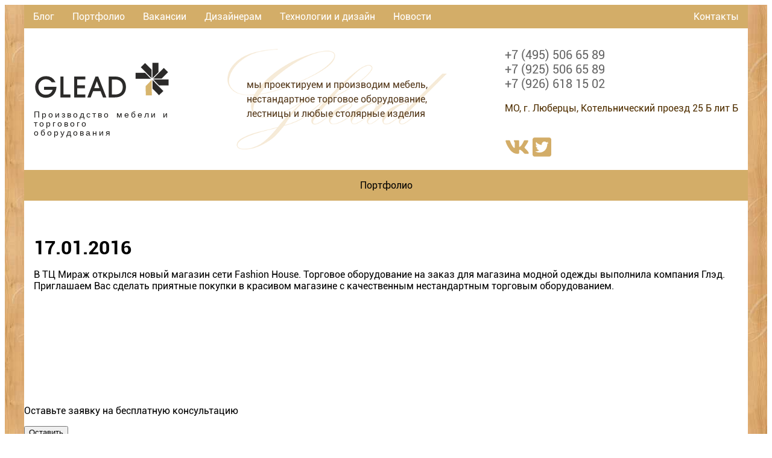

--- FILE ---
content_type: text/html; charset=utf-8
request_url: https://glead.ru/news/17012016/
body_size: 26739
content:
<!DOCTYPE html><html lang="ru"><head><meta charSet="utf-8"/><meta http-equiv="x-ua-compatible" content="ie=edge"/><meta name="viewport" content="width=device-width, initial-scale=1, shrink-to-fit=no"/><meta name="generator" content="Gatsby 5.14.1"/><meta data-react-helmet="true" name="description" content="В ТЦ Мираж открылся новый магазин сети Fashion House. Торговое оборудование на заказ для магазина модной одежды выполнила компания Глэд. Приглашаем Вас сделать приятные покупки в красивом магазине с качественным нестандартным торговым оборудованием."/><meta data-react-helmet="true" property="og:title" content="11 новости столярная мастерская | Glead"/><meta data-react-helmet="true" property="og:description" content="В ТЦ Мираж открылся новый магазин сети Fashion House. Торговое оборудование на заказ для магазина модной одежды выполнила компания Глэд. Приглашаем Вас сделать приятные покупки в красивом магазине с качественным нестандартным торговым оборудованием."/><meta data-react-helmet="true" property="og:type" content="website"/><meta data-react-helmet="true" name="twitter:card" content="summary"/><meta data-react-helmet="true" name="twitter:creator" content="@devusvulgaris"/><meta data-react-helmet="true" name="twitter:title" content="11 новости столярная мастерская | Glead"/><meta data-react-helmet="true" name="twitter:description" content="В ТЦ Мираж открылся новый магазин сети Fashion House. Торговое оборудование на заказ для магазина модной одежды выполнила компания Глэд. Приглашаем Вас сделать приятные покупки в красивом магазине с качественным нестандартным торговым оборудованием."/><meta data-react-helmet="true" name="keywords" content=""/><meta name="theme-color" content="#cb6c32"/><style data-href="/styles.9d26ff0bfbea96a7f3d9.css" data-identity="gatsby-global-css">/*! tailwindcss v4.0.14 | MIT License | https://tailwindcss.com */@layer theme{:host,:root{--font-sans:ui-sans-serif,system-ui,sans-serif,"Apple Color Emoji","Segoe UI Emoji","Segoe UI Symbol","Noto Color Emoji";--font-mono:ui-monospace,SFMono-Regular,Menlo,Monaco,Consolas,"Liberation Mono","Courier New",monospace;--color-gray-100:oklch(.967 .003 264.542);--color-white:#fff;--spacing:.25rem;--text-sm:.875rem;--text-sm--line-height:1.42857;--text-lg:1.125rem;--text-lg--line-height:1.55556;--text-xl:1.25rem;--text-xl--line-height:1.4;--font-weight-bold:700;--radius-sm:.25rem;--radius-lg:.5rem;--default-transition-duration:.15s;--default-transition-timing-function:cubic-bezier(.4,0,.2,1);--default-font-family:var(--font-sans);--default-font-feature-settings:var(--font-sans--font-feature-settings);--default-font-variation-settings:var(--font-sans--font-variation-settings);--default-mono-font-family:var(--font-mono);--default-mono-font-feature-settings:var(--font-mono--font-feature-settings);--default-mono-font-variation-settings:var(--font-mono--font-variation-settings);--color-brown:#cb6c32;--color-brown-light:#d3ad68}}@layer base{*,::backdrop,:after,:before{border:0 solid;box-sizing:border-box;margin:0;padding:0}::file-selector-button{border:0 solid;box-sizing:border-box;margin:0;padding:0}:host,html{-webkit-text-size-adjust:100%;font-feature-settings:var(--default-font-feature-settings,normal);-webkit-tap-highlight-color:transparent;font-family:var(--default-font-family,ui-sans-serif,system-ui,sans-serif,"Apple Color Emoji","Segoe UI Emoji","Segoe UI Symbol","Noto Color Emoji");font-variation-settings:var(--default-font-variation-settings,normal);line-height:1.5;-moz-tab-size:4;-o-tab-size:4;tab-size:4}body{line-height:inherit}hr{border-top-width:1px;color:inherit;height:0}abbr:where([title]){-webkit-text-decoration:underline dotted;text-decoration:underline dotted}h1,h2,h3,h4,h5,h6{font-size:inherit;font-weight:inherit}a{color:inherit;-webkit-text-decoration:inherit;text-decoration:inherit}b,strong{font-weight:bolder}code,kbd,pre,samp{font-feature-settings:var(--default-mono-font-feature-settings,normal);font-family:var(--default-mono-font-family,ui-monospace,SFMono-Regular,Menlo,Monaco,Consolas,"Liberation Mono","Courier New",monospace);font-size:1em;font-variation-settings:var(--default-mono-font-variation-settings,normal)}small{font-size:80%}sub,sup{font-size:75%;line-height:0;position:relative;vertical-align:baseline}sub{bottom:-.25em}sup{top:-.5em}table{border-collapse:collapse;border-color:inherit;text-indent:0}:-moz-focusring{outline:auto}progress{vertical-align:baseline}summary{display:list-item}menu,ol,ul{list-style:none}audio,canvas,embed,iframe,img,object,svg,video{display:block;vertical-align:middle}img,video{height:auto;max-width:100%}button,input,optgroup,select,textarea{font-feature-settings:inherit;background-color:#0000;border-radius:0;color:inherit;font:inherit;font-variation-settings:inherit;letter-spacing:inherit;opacity:1}::file-selector-button{font-feature-settings:inherit;background-color:#0000;border-radius:0;color:inherit;font:inherit;font-variation-settings:inherit;letter-spacing:inherit;opacity:1}:where(select:is([multiple],[size])) optgroup{font-weight:bolder}:where(select:is([multiple],[size])) optgroup option{padding-inline-start:20px}::file-selector-button{margin-inline-end:4px}::-moz-placeholder{color:color-mix(in oklab,currentColor 50%,transparent);opacity:1}::placeholder{color:color-mix(in oklab,currentColor 50%,transparent);opacity:1}textarea{resize:vertical}::-webkit-search-decoration{-webkit-appearance:none}::-webkit-date-and-time-value{min-height:1lh;text-align:inherit}::-webkit-datetime-edit{display:inline-flex}::-webkit-datetime-edit-fields-wrapper{padding:0}::-webkit-datetime-edit,::-webkit-datetime-edit-year-field{padding-block:0}::-webkit-datetime-edit-day-field,::-webkit-datetime-edit-month-field{padding-block:0}::-webkit-datetime-edit-hour-field,::-webkit-datetime-edit-minute-field{padding-block:0}::-webkit-datetime-edit-millisecond-field,::-webkit-datetime-edit-second-field{padding-block:0}::-webkit-datetime-edit-meridiem-field{padding-block:0}:-moz-ui-invalid{box-shadow:none}button,input:where([type=button],[type=reset],[type=submit]){-webkit-appearance:button;-moz-appearance:button;appearance:button}::file-selector-button{-webkit-appearance:button;-moz-appearance:button;appearance:button}::-webkit-inner-spin-button,::-webkit-outer-spin-button{height:auto}[hidden]:where(:not([hidden=until-found])){display:none!important}:root:has(input.theme-controller[value=light]:checked),:where(:root),[data-theme=light]{--color-base-100:oklch(100% 0 0);--color-base-200:oklch(98% 0 0);--color-base-300:oklch(95% 0 0);--color-base-content:oklch(21% .006 285.885);--color-primary:oklch(45% .24 277.023);--color-primary-content:oklch(93% .034 272.788);--color-secondary:oklch(65% .241 354.308);--color-secondary-content:oklch(94% .028 342.258);--color-accent:oklch(77% .152 181.912);--color-accent-content:oklch(38% .063 188.416);--color-neutral:oklch(14% .005 285.823);--color-neutral-content:oklch(92% .004 286.32);--color-info:oklch(74% .16 232.661);--color-info-content:oklch(29% .066 243.157);--color-success:oklch(76% .177 163.223);--color-success-content:oklch(37% .077 168.94);--color-warning:oklch(82% .189 84.429);--color-warning-content:oklch(41% .112 45.904);--color-error:oklch(71% .194 13.428);--color-error-content:oklch(27% .105 12.094);--radius-selector:.5rem;--radius-field:.25rem;--radius-box:.5rem;--size-selector:.25rem;--size-field:.25rem;--border:1px;--depth:1;--noise:0;color-scheme:light}@media (prefers-color-scheme:dark){:root{--color-base-100:oklch(25.33% .016 252.42);--color-base-200:oklch(23.26% .014 253.1);--color-base-300:oklch(21.15% .012 254.09);--color-base-content:oklch(97.807% .029 256.847);--color-primary:oklch(58% .233 277.117);--color-primary-content:oklch(96% .018 272.314);--color-secondary:oklch(65% .241 354.308);--color-secondary-content:oklch(94% .028 342.258);--color-accent:oklch(77% .152 181.912);--color-accent-content:oklch(38% .063 188.416);--color-neutral:oklch(14% .005 285.823);--color-neutral-content:oklch(92% .004 286.32);--color-info:oklch(74% .16 232.661);--color-info-content:oklch(29% .066 243.157);--color-success:oklch(76% .177 163.223);--color-success-content:oklch(37% .077 168.94);--color-warning:oklch(82% .189 84.429);--color-warning-content:oklch(41% .112 45.904);--color-error:oklch(71% .194 13.428);--color-error-content:oklch(27% .105 12.094);--radius-selector:.5rem;--radius-field:.25rem;--radius-box:.5rem;--size-selector:.25rem;--size-field:.25rem;--border:1px;--depth:1;--noise:0;color-scheme:dark}}:root:has(input.theme-controller[value=light]:checked),[data-theme=light]{--color-base-100:oklch(100% 0 0);--color-base-200:oklch(98% 0 0);--color-base-300:oklch(95% 0 0);--color-base-content:oklch(21% .006 285.885);--color-primary:oklch(45% .24 277.023);--color-primary-content:oklch(93% .034 272.788);--color-secondary:oklch(65% .241 354.308);--color-secondary-content:oklch(94% .028 342.258);--color-accent:oklch(77% .152 181.912);--color-accent-content:oklch(38% .063 188.416);--color-neutral:oklch(14% .005 285.823);--color-neutral-content:oklch(92% .004 286.32);--color-info:oklch(74% .16 232.661);--color-info-content:oklch(29% .066 243.157);--color-success:oklch(76% .177 163.223);--color-success-content:oklch(37% .077 168.94);--color-warning:oklch(82% .189 84.429);--color-warning-content:oklch(41% .112 45.904);--color-error:oklch(71% .194 13.428);--color-error-content:oklch(27% .105 12.094);--radius-selector:.5rem;--radius-field:.25rem;--radius-box:.5rem;--size-selector:.25rem;--size-field:.25rem;--border:1px;--depth:1;--noise:0;color-scheme:light}:root:has(input.theme-controller[value=dark]:checked),[data-theme=dark]{--color-base-100:oklch(25.33% .016 252.42);--color-base-200:oklch(23.26% .014 253.1);--color-base-300:oklch(21.15% .012 254.09);--color-base-content:oklch(97.807% .029 256.847);--color-primary:oklch(58% .233 277.117);--color-primary-content:oklch(96% .018 272.314);--color-secondary:oklch(65% .241 354.308);--color-secondary-content:oklch(94% .028 342.258);--color-accent:oklch(77% .152 181.912);--color-accent-content:oklch(38% .063 188.416);--color-neutral:oklch(14% .005 285.823);--color-neutral-content:oklch(92% .004 286.32);--color-info:oklch(74% .16 232.661);--color-info-content:oklch(29% .066 243.157);--color-success:oklch(76% .177 163.223);--color-success-content:oklch(37% .077 168.94);--color-warning:oklch(82% .189 84.429);--color-warning-content:oklch(41% .112 45.904);--color-error:oklch(71% .194 13.428);--color-error-content:oklch(27% .105 12.094);--radius-selector:.5rem;--radius-field:.25rem;--radius-box:.5rem;--size-selector:.25rem;--size-field:.25rem;--border:1px;--depth:1;--noise:0;color-scheme:dark}@property --radialprogress{syntax:"<percentage>";inherits:true;initial-value:0}:root{scrollbar-color:color-mix(in oklch,currentColor 35%,#0000)#0000}:root:has(.modal-open,.modal[open],.modal:target,.modal-toggle:checked,.drawer:not([class*=drawer-open])>.drawer-toggle:checked){overflow:hidden}:root,[data-theme]{background-color:var(--root-bg,var(--color-base-100));color:var(--color-base-content)}:root{--fx-noise:url("data:image/svg+xml;charset=utf-8,%3Csvg xmlns='http://www.w3.org/2000/svg'%3E%3Cfilter id='prefix__a'%3E%3CfeTurbulence baseFrequency='1.34' numOctaves='4' stitchTiles='stitch' type='fractalNoise'/%3E%3C/filter%3E%3Crect width='100%25' height='100%25' filter='url(%23prefix__a)' opacity='.2'/%3E%3C/svg%3E")}.chat{--mask-chat:url("data:image/svg+xml;charset=utf-8,%3Csvg xmlns='http://www.w3.org/2000/svg' width='13' height='13'%3E%3Cpath d='M0 11.5C0 13 2 13 2 13h11V0h-.5s-.523 2.096-.642 2.5c-.25.852-.943 1.724-2.858 3-3 2-9 4.5-9 6Z'/%3E%3C/svg%3E")}:where(:root:has(.modal-open,.modal[open],.modal:target,.modal-toggle:checked,.drawer:not(.drawer-open)>.drawer-toggle:checked)){--root-bg:color-mix(in srgb,var(--color-base-100),oklch(0% 0 0) 40%);background-image:linear-gradient(var(--color-base-100),var(--color-base-100));scrollbar-gutter:stable}}@layer components;@layer utilities{.modal{background-color:#0000;color:inherit;display:grid;height:100%;inset:0;margin:0;max-height:none;max-width:none;overflow:hidden;overscroll-behavior:contain;padding:0;place-items:center;pointer-events:none;position:fixed;transition:transform .3s ease-out,visibility allow-discrete .3s,background-color .3s ease-out,opacity .1s ease-out;visibility:hidden;width:100%;z-index:999}.modal::backdrop{display:none}.modal.modal-open,.modal:target,.modal[open]{background-color:oklch(0 0 0/.4);opacity:1;pointer-events:auto;transition:transform .3s ease-out,background-color .3s ease-out,opacity .1s ease-out;visibility:visible}:is(.modal.modal-open,.modal[open],.modal:target) .modal-box{opacity:1;scale:1;translate:0}@starting-style{.modal.modal-open,.modal:target,.modal[open]{opacity:0;visibility:hidden}}.floating-label{display:block;position:relative}.floating-label input{display:block}.floating-label input::-moz-placeholder,.floating-label textarea::-moz-placeholder{-moz-transition:top .1s ease-out,translate .1s ease-out,scale .1s ease-out,opacity .1s ease-out;transition:top .1s ease-out,translate .1s ease-out,scale .1s ease-out,opacity .1s ease-out}.floating-label input::placeholder,.floating-label textarea::placeholder{transition:top .1s ease-out,translate .1s ease-out,scale .1s ease-out,opacity .1s ease-out}.floating-label>span{background-color:var(--color-base-100);border-radius:2px;inset-inline-start:.75rem;line-height:1;opacity:0;padding-inline:.25rem;pointer-events:none;position:absolute;top:calc(var(--size-field,.25rem)*10/2);transition:top .1s ease-out,translate .1s ease-out,scale .1s ease-out,opacity .1s ease-out;translate:0 -50%;z-index:1}:is(.floating-label:focus-within,.floating-label:not(:has(input:placeholder-shown,textarea:placeholder-shown))) ::-moz-placeholder{opacity:0;pointer-events:auto;scale:.75;top:0;translate:-12.5% calc(-50% - .125em)}:is(.floating-label:focus-within,.floating-label:not(:has(input:-moz-placeholder,textarea:-moz-placeholder))) ::placeholder{opacity:0;pointer-events:auto;scale:.75;top:0;translate:-12.5% calc(-50% - .125em)}:is(.floating-label:focus-within,.floating-label:not(:has(input:placeholder-shown,textarea:placeholder-shown))) ::placeholder{opacity:0;pointer-events:auto;scale:.75;top:0;translate:-12.5% calc(-50% - .125em)}:is(.floating-label:focus-within,.floating-label:not(:has(input:-moz-placeholder,textarea:-moz-placeholder)))>span{opacity:1;pointer-events:auto;scale:.75;top:0;translate:-12.5% calc(-50% - .125em)}:is(.floating-label:focus-within,.floating-label:not(:has(input:placeholder-shown,textarea:placeholder-shown)))>span{opacity:1;pointer-events:auto;scale:.75;top:0;translate:-12.5% calc(-50% - .125em)}.floating-label:has(:disabled,[disabled])>span{opacity:0}.floating-label:has(.input-xs,.textarea-xs) span{font-size:.6875rem;top:calc(var(--size-field,.25rem)*6/2)}.floating-label:has(.input-sm,.textarea-sm) span{font-size:.75rem;top:calc(var(--size-field,.25rem)*8/2)}.floating-label:has(.input-md,.textarea-md) span{font-size:.875rem;top:calc(var(--size-field,.25rem)*10/2)}.floating-label:has(.input-lg,.textarea-lg) span{font-size:1.125rem;top:calc(var(--size-field,.25rem)*12/2)}.floating-label:has(.input-xl,.textarea-xl) span{font-size:1.375rem;top:calc(var(--size-field,.25rem)*14/2)}.btn{webkit-user-select:none;--tw-prose-links:var(--btn-fg);--size:calc(var(--size-field,.25rem)*10);--btn-bg:var(--btn-color,var(--color-base-200));--btn-fg:var(--color-base-content);--btn-p:1rem;--btn-border:color-mix(in oklab,var(--btn-bg),#000 calc(var(--depth)*5%));--btn-shadow:0 3px 2px -2px color-mix(in oklab,var(--btn-bg)calc(var(--depth)*30%),#0000),0 4px 3px -2px color-mix(in oklab,var(--btn-bg)calc(var(--depth)*30%),#0000);--btn-noise:var(--fx-noise);align-items:center;background-color:var(--btn-bg);background-image:none,var(--btn-noise);background-size:auto,calc(var(--noise)*100%);border-color:var(--btn-border);border-end-end-radius:var(--join-ee,var(--radius-field));border-end-start-radius:var(--join-es,var(--radius-field));border-start-end-radius:var(--join-se,var(--radius-field));border-start-start-radius:var(--join-ss,var(--radius-field));border-style:solid;border-width:var(--border);box-shadow:0 .5px 0 .5px oklch(100% 0 0/calc(var(--depth)*6%))inset,var(--btn-shadow);color:var(--btn-fg);cursor:pointer;display:inline-flex;flex-shrink:0;flex-wrap:nowrap;font-size:var(--fontsize,.875rem);font-weight:600;gap:.375rem;height:var(--size);justify-content:center;outline-color:var(--btn-color,var(--color-base-content));outline-offset:2px;padding-inline:var(--btn-p);text-align:center;text-shadow:0 .5px oklch(100% 0 0/calc(var(--depth)*.15));transition-duration:.2s;transition-property:color,background-color,border-color,box-shadow;transition-timing-function:cubic-bezier(0,0,.2,1);-webkit-user-select:none;-moz-user-select:none;user-select:none;vertical-align:middle}.prose .btn{text-decoration-line:none}@media (hover:hover){.btn:hover{--btn-bg:color-mix(in oklab,var(--btn-color,var(--color-base-200)),#000 7%)}}.btn.btn-active{--btn-bg:color-mix(in oklab,var(--btn-color,var(--color-base-200)),#000 7%);--btn-shadow:0 0 0 0 oklch(0% 0 0/0),0 0 0 0 oklch(0% 0 0/0);isolation:isolate}.btn:focus-visible{outline-style:solid;outline-width:2px}.btn:active:not(.btn-active){--btn-bg:color-mix(in oklab,var(--btn-color,var(--color-base-200)),#000 5%);--btn-border:color-mix(in oklab,var(--btn-color,var(--color-base-200)),#000 7%);--btn-shadow:0 0 0 0 oklch(0% 0 0/0),0 0 0 0 oklch(0% 0 0/0);translate:0 .5px}.btn:is(:disabled,[disabled],.btn-disabled){--btn-border:#0000;--btn-noise:none;--btn-fg:color-mix(in oklch,var(--color-base-content)20%,#0000);pointer-events:none}.btn:is(:disabled,[disabled],.btn-disabled):not(.btn-link,.btn-ghost){background-color:color-mix(in oklab,var(--color-base-content)10%,transparent);box-shadow:none}@media (hover:hover){.btn:is(:disabled,[disabled],.btn-disabled):hover{--btn-border:#0000;--btn-fg:color-mix(in oklch,var(--color-base-content)20%,#0000);background-color:color-mix(in oklab,var(--color-neutral)20%,transparent);pointer-events:none}}.btn:is(input[type=checkbox],input[type=radio]){-webkit-appearance:none;-moz-appearance:none;appearance:none}.btn:is(input[type=checkbox],input[type=radio]):after{content:attr(aria-label)}.btn:where(input:checked:not(.filter .btn)){--btn-color:var(--color-primary);--btn-fg:var(--color-primary-content);isolation:isolate}.input{--size:calc(var(--size-field,.25rem)*10);--input-color:color-mix(in oklab,var(--color-base-content)20%,#0000);align-items:center;-webkit-appearance:none;-moz-appearance:none;appearance:none;background-color:var(--color-base-100);border:var(--border)solid #0000;border-color:var(--input-color);border-end-end-radius:var(--join-ee,var(--radius-field));border-end-start-radius:var(--join-es,var(--radius-field));border-start-end-radius:var(--join-se,var(--radius-field));border-start-start-radius:var(--join-ss,var(--radius-field));box-shadow:0 1px color-mix(in oklab,var(--input-color)calc(var(--depth)*10%),#0000)inset,0 -1px oklch(100% 0 0/calc(var(--depth)*.1))inset;cursor:text;display:inline-flex;flex-shrink:1;font-size:.875rem;gap:.5rem;height:var(--size);padding-inline:.75rem;position:relative;vertical-align:middle;white-space:nowrap;width:clamp(3rem,20rem,100%)}.input:where(input){display:inline-flex}.input :where(input){-webkit-appearance:none;-moz-appearance:none;appearance:none;background-color:#0000;border:none;display:inline-flex;height:100%;width:100%}.input :where(input):focus,.input :where(input):focus-within{--tw-outline-style:none;outline-style:none}@media (forced-colors:active){:is(.input :where(input):focus,.input :where(input):focus-within){outline:2px solid #0000;outline-offset:2px}}.input:focus,.input:focus-within{--input-color:var(--color-base-content);box-shadow:0 1px color-mix(in oklab,var(--input-color)calc(var(--depth)*10%),#0000);isolation:isolate;outline:2px solid var(--input-color);outline-offset:2px}.input:has(>input[disabled]),.input:is(:disabled,[disabled]){background-color:var(--color-base-200);border-color:var(--color-base-200);box-shadow:none;color:color-mix(in oklab,var(--color-base-content)40%,transparent);cursor:not-allowed}:is(.input:has(>input[disabled]),.input:is(:disabled,[disabled]))::-moz-placeholder{color:color-mix(in oklab,var(--color-base-content)20%,transparent)}:is(.input:has(>input[disabled]),.input:is(:disabled,[disabled]))::placeholder{color:color-mix(in oklab,var(--color-base-content)20%,transparent)}.input:has(>input[disabled])>input[disabled]{cursor:not-allowed}.input::-webkit-date-and-time-value{text-align:inherit}.input[type=number]::-webkit-inner-spin-button{margin-block:-.75rem;margin-inline-end:-.75rem}.input::-webkit-calendar-picker-indicator{inset-inline-end:.75em;position:absolute}.absolute{position:absolute}.fixed{position:fixed}.relative{position:relative}.top-2{top:calc(var(--spacing)*2)}.right-2{right:calc(var(--spacing)*2)}.textarea{--input-color:color-mix(in oklab,var(--color-base-content)20%,#0000);background-color:var(--color-base-100);border:var(--border)solid #0000;border-color:var(--input-color);border-radius:var(--radius-field);box-shadow:0 1px color-mix(in oklab,var(--input-color)calc(var(--depth)*10%),#0000)inset,0 -1px oklch(100% 0 0/calc(var(--depth)*.1))inset;flex-shrink:1;font-size:.875rem;min-height:5rem;padding-block:.5rem;padding-inline:.75rem;vertical-align:middle;width:clamp(3rem,20rem,100%)}.textarea,.textarea textarea{-webkit-appearance:none;-moz-appearance:none;appearance:none}.textarea textarea{background-color:#0000;border:none}.textarea textarea:focus,.textarea textarea:focus-within{--tw-outline-style:none;outline-style:none}@media (forced-colors:active){:is(.textarea textarea:focus,.textarea textarea:focus-within){outline:2px solid #0000;outline-offset:2px}}.textarea:focus,.textarea:focus-within{--input-color:var(--color-base-content);box-shadow:0 1px color-mix(in oklab,var(--input-color)calc(var(--depth)*10%),#0000);isolation:isolate;outline:2px solid var(--input-color);outline-offset:2px}.textarea:has(>textarea[disabled]),.textarea:is(:disabled,[disabled]){background-color:var(--color-base-200);border-color:var(--color-base-200);box-shadow:none;color:color-mix(in oklab,var(--color-base-content)40%,transparent);cursor:not-allowed}:is(.textarea:has(>textarea[disabled]),.textarea:is(:disabled,[disabled]))::-moz-placeholder{color:color-mix(in oklab,var(--color-base-content)20%,transparent)}:is(.textarea:has(>textarea[disabled]),.textarea:is(:disabled,[disabled]))::placeholder{color:color-mix(in oklab,var(--color-base-content)20%,transparent)}.textarea:has(>textarea[disabled])>textarea[disabled]{cursor:not-allowed}.modal-box{background-color:var(--color-base-100);border-bottom-left-radius:var(--modal-bl,var(--radius-box));border-bottom-right-radius:var(--modal-br,var(--radius-box));border-top-left-radius:var(--modal-tl,var(--radius-box));border-top-right-radius:var(--modal-tr,var(--radius-box));box-shadow:0 25px 50px -12px oklch(0 0 0/.25);grid-column-start:1;grid-row-start:1;max-height:100vh;max-width:32rem;opacity:0;overflow-y:auto;overscroll-behavior:contain;padding:1.5rem;scale:95%;transition:translate .3s ease-out,scale .3s ease-out,opacity .2s ease-out 50ms,box-shadow .3s ease-out;width:91.6667%}.container{width:100%}@media (width>=40rem){.container{max-width:40rem}}@media (width>=48rem){.container{max-width:48rem}}@media (width>=64rem){.container{max-width:64rem}}@media (width>=80rem){.container{max-width:80rem}}@media (width>=96rem){.container{max-width:96rem}}.filter{display:flex;flex-wrap:wrap}.filter input[type=radio]{width:auto}.filter input{opacity:1;overflow:hidden;scale:1;transition:margin .1s,opacity .3s,padding .3s,border-width .1s}.filter input:not(:last-child){margin-inline-end:.25rem}.filter input.filter-reset{aspect-ratio:1}.filter input.filter-reset:after{content:"×"}.filter:has(input:checked:not(.filter-reset)) input:not(:checked,.filter-reset,input[type=reset]),.filter:not(:has(input:checked:not(.filter-reset))) .filter-reset,.filter:not(:has(input:checked:not(.filter-reset))) input[type=reset]{border-width:0;margin-inline:0;opacity:0;padding-inline:0;scale:0;width:0}.mx-auto{margin-inline:auto}.input-md{--size:calc(var(--size-field,.25rem)*10);font-size:.875rem}.input-md[type=number]::-webkit-inner-spin-button{margin-block:-.75rem;margin-inline-end:-.75rem}.label{align-items:center;color:color-mix(in oklab,currentColor 60%,transparent);display:inline-flex;gap:.375rem;white-space:nowrap}.label:has(input){cursor:pointer}.label:is(.input>*,.select>*){align-items:center;display:flex;font-size:inherit;height:calc(100% - .5rem);padding-inline:.75rem;white-space:nowrap}.label:is(.input>*,.select>*):first-child{border-inline-end:var(--border)solid color-mix(in oklab,currentColor 10%,#0000);margin-inline:-.75rem .75rem}.label:is(.input>*,.select>*):last-child{border-inline-start:var(--border)solid color-mix(in oklab,currentColor 10%,#0000);margin-inline:.75rem -.75rem}.mb-2{margin-bottom:calc(var(--spacing)*2)}.mb-3{margin-bottom:calc(var(--spacing)*3)}.mb-4{margin-bottom:calc(var(--spacing)*4)}.footer{display:grid;font-size:.875rem;gap:2.5rem 1rem;grid-auto-flow:row;line-height:1.25rem;place-items:start;width:100%}.footer>*{display:grid;gap:.5rem;place-items:start}.footer.footer-center{grid-auto-flow:column dense;place-items:center;text-align:center}.footer.footer-center>*{place-items:center}.alert{background-color:var(--alert-color,var(--color-base-200));background-image:none,var(--fx-noise);background-size:auto,calc(var(--noise)*100%);border:var(--border)solid var(--color-base-200);border-radius:var(--radius-box);box-shadow:0 3px 0 -2px oklch(100% 0 0/calc(var(--depth)*.08))inset,0 1px color-mix(in oklab,color-mix(in oklab,#000 20%,var(--alert-color,var(--color-base-200)))calc(var(--depth)*20%),#0000),0 4px 3px -2px oklch(0 0 0/calc(var(--depth)*.08));color:var(--color-base-content);display:grid;font-size:.875rem;gap:1rem;grid-auto-flow:column;grid-template-columns:auto minmax(auto,1fr);justify-content:start;line-height:1.25rem;padding-block:.75rem;padding-inline:1rem;place-items:center start;text-align:start}.alert.alert-dash,.alert.alert-outline{background-color:#0000;background-image:none;box-shadow:none;color:var(--alert-color)}.alert.alert-dash{border-style:dashed}.alert.alert-soft{background:color-mix(in oklab,var(--alert-color,var(--color-base-content))8%,var(--color-base-100));background-image:none;border-color:color-mix(in oklab,var(--alert-color,var(--color-base-content))10%,var(--color-base-100));box-shadow:none;color:var(--alert-color,var(--color-base-content))}.block{display:block}.flex{display:flex}.grid{display:grid}.hidden{display:none}.btn-circle{border-radius:3.40282e+38px;height:var(--size);padding-inline:0;width:var(--size)}.h-6{height:calc(var(--spacing)*6)}.w-6{width:calc(var(--spacing)*6)}.w-full{width:100%}.min-w-\[150px\]{min-width:150px}.shrink-0{flex-shrink:0}.transform{transform:var(--tw-rotate-x)var(--tw-rotate-y)var(--tw-rotate-z)var(--tw-skew-x)var(--tw-skew-y)}.link{cursor:pointer;text-decoration-line:underline}.link:focus{--tw-outline-style:none;outline-style:none}@media (forced-colors:active){.link:focus{outline:2px solid #0000;outline-offset:2px}}.link:focus-visible{outline:2px solid;outline-offset:2px}.flex-col{flex-direction:column}.flex-wrap{flex-wrap:wrap}.items-center{align-items:center}.justify-between{justify-content:space-between}.justify-center{justify-content:center}.gap-1{gap:calc(var(--spacing)*1)}.gap-3{gap:calc(var(--spacing)*3)}.gap-4{gap:calc(var(--spacing)*4)}.rounded-lg{border-radius:var(--radius-lg)}.rounded-sm{border-radius:var(--radius-sm)}.border{border-style:var(--tw-border-style);border-width:1px}.alert-error{--alert-color:var(--color-error);border-color:var(--color-error);color:var(--color-error-content)}.alert-success{--alert-color:var(--color-success);border-color:var(--color-success);color:var(--color-success-content)}.bg-\(--color-brown\){background-color:var(--color-brown)}.bg-\(--color-brown-light\){background-color:var(--color-brown-light)}.bg-gray-100{background-color:var(--color-gray-100)}.stroke-current{stroke:currentColor}.p-1{padding:calc(var(--spacing)*1)}.p-3{padding:calc(var(--spacing)*3)}.py-4{padding-block:calc(var(--spacing)*4)}.text-center{text-align:center}.text-lg{font-size:var(--text-lg);line-height:var(--tw-leading,var(--text-lg--line-height))}.text-sm{font-size:var(--text-sm);line-height:var(--tw-leading,var(--text-sm--line-height))}.font-bold{--tw-font-weight:var(--font-weight-bold);font-weight:var(--font-weight-bold)}.whitespace-nowrap{white-space:nowrap}.text-\(--color-brown-light\){color:var(--color-brown-light)}.text-white{color:var(--color-white)}.outline{outline-style:var(--tw-outline-style);outline-width:1px}.btn-ghost:not(.btn-active,:hover,:active:focus,:focus-visible){--btn-shadow:"";--btn-bg:#0000;--btn-border:#0000;--btn-noise:none}.btn-ghost:not(.btn-active,:hover,:active:focus,:focus-visible):not(:disabled,[disabled],.btn-disabled){--btn-fg:currentColor;outline-color:currentColor}.filter{filter:var(--tw-blur,)var(--tw-brightness,)var(--tw-contrast,)var(--tw-grayscale,)var(--tw-hue-rotate,)var(--tw-invert,)var(--tw-saturate,)var(--tw-sepia,)var(--tw-drop-shadow,)}.transition{transition-duration:var(--tw-duration,var(--default-transition-duration));transition-property:color,background-color,border-color,outline-color,text-decoration-color,fill,stroke,--tw-gradient-from,--tw-gradient-via,--tw-gradient-to,opacity,box-shadow,transform,translate,scale,rotate,filter,-webkit-backdrop-filter,backdrop-filter;transition-timing-function:var(--tw-ease,var(--default-transition-timing-function))}.transition-colors{transition-duration:var(--tw-duration,var(--default-transition-duration));transition-property:color,background-color,border-color,outline-color,text-decoration-color,fill,stroke,--tw-gradient-from,--tw-gradient-via,--tw-gradient-to;transition-timing-function:var(--tw-ease,var(--default-transition-timing-function))}.btn-sm{--fontsize:.75rem;--btn-p:.75rem;--size:calc(var(--size-field,.25rem)*8)}@media (hover:hover){.hover\:bg-\(--color-brown\):hover{background-color:var(--color-brown)}.hover\:text-\(--color-brown\):hover{color:var(--color-brown)}.hover\:underline:hover{text-decoration-line:underline}}@media (width>=40rem){.sm\:mx-0{margin-inline:calc(var(--spacing)*0)}.sm\:grid-cols-2{grid-template-columns:repeat(2,minmax(0,1fr))}.sm\:flex-row{flex-direction:row}.sm\:text-right{text-align:right}.sm\:text-xl{font-size:var(--text-xl);line-height:var(--tw-leading,var(--text-xl--line-height))}}}.gatsby-image-wrapper{margin-bottom:1rem}@font-face{font-swap:swap;font-family:Roboto;font-weight:400;src:url(/fonts/roboto/Roboto-Regular.ttf)format("truetype")}@font-face{font-swap:swap;font-family:Roboto;font-weight:300;src:url(/fonts/roboto/Roboto-Light.ttf)format("truetype")}@font-face{font-swap:swap;font-family:Roboto;font-weight:700;src:url(/fonts/roboto/Roboto-Bold.ttf)format("truetype")}body{font-family:Roboto}p{word-break:break-word}h2{font-size:2rem}h2,h3{margin-bottom:1rem}h3{font-size:1.5rem}h4{font-size:1.25rem;margin-bottom:1rem}@keyframes skeleton{0%{background-position:150%}to{background-position:-50%}}@keyframes progress{50%{background-position-x:-115%}}@keyframes radio{0%{padding:5px}50%{padding:3px}}@keyframes dropdown{0%{opacity:0}}@keyframes rating{0%,40%{filter:brightness(1.05)contrast(1.05);scale:1.1}}@keyframes toast{0%{opacity:0;scale:.9}to{opacity:1;scale:1}}@property --tw-rotate-x{syntax:"*";inherits:false;initial-value:rotateX(0)}@property --tw-rotate-y{syntax:"*";inherits:false;initial-value:rotateY(0)}@property --tw-rotate-z{syntax:"*";inherits:false;initial-value:rotateZ(0)}@property --tw-skew-x{syntax:"*";inherits:false;initial-value:skewX(0)}@property --tw-skew-y{syntax:"*";inherits:false;initial-value:skewY(0)}@property --tw-border-style{syntax:"*";inherits:false;initial-value:solid}@property --tw-font-weight{syntax:"*";inherits:false}@property --tw-outline-style{syntax:"*";inherits:false;initial-value:solid}@property --tw-blur{syntax:"*";inherits:false}@property --tw-brightness{syntax:"*";inherits:false}@property --tw-contrast{syntax:"*";inherits:false}@property --tw-grayscale{syntax:"*";inherits:false}@property --tw-hue-rotate{syntax:"*";inherits:false}@property --tw-invert{syntax:"*";inherits:false}@property --tw-opacity{syntax:"*";inherits:false}@property --tw-saturate{syntax:"*";inherits:false}@property --tw-sepia{syntax:"*";inherits:false}@property --tw-drop-shadow{syntax:"*";inherits:false}@-webkit-keyframes closeWindow{0%{opacity:1}to{opacity:0}}@keyframes closeWindow{0%{opacity:1}to{opacity:0}}.ril__outer{-ms-content-zooming:none;-ms-touch-select:none;background-color:rgba(0,0,0,.85);bottom:0;height:100%;left:0;outline:none;right:0;top:0;-ms-touch-action:none;touch-action:none;-ms-user-select:none;width:100%;z-index:1000}.ril__outerClosing{opacity:0}.ril__image,.ril__imageNext,.ril__imagePrev,.ril__inner{bottom:0;left:0;position:absolute;right:0;top:0}.ril__image,.ril__imageNext,.ril__imagePrev{-ms-content-zooming:none;-ms-touch-select:none;margin:auto;max-width:none;-ms-touch-action:none;touch-action:none;-ms-user-select:none}.ril__imageDiscourager{background-position:50%;background-repeat:no-repeat;background-size:contain}.ril__navButtons{border:none;bottom:0;cursor:pointer;height:34px;margin:auto;opacity:.7;padding:40px 30px;position:absolute;top:0;width:20px}.ril__navButtons:hover{opacity:1}.ril__navButtons:active{opacity:.7}.ril__navButtonPrev{background:rgba(0,0,0,.2) url("[data-uri]") no-repeat 50%;left:0}.ril__navButtonNext{background:rgba(0,0,0,.2) url("[data-uri]") no-repeat 50%;right:0}.ril__downloadBlocker{background-image:url("[data-uri]");background-size:cover;bottom:0;left:0;position:absolute;right:0;top:0}.ril__caption,.ril__toolbar{-webkit-box-pack:justify;-ms-flex-pack:justify;background-color:rgba(0,0,0,.5);display:-webkit-box;display:-ms-flexbox;display:flex;justify-content:space-between;left:0;position:absolute;right:0}.ril__caption{bottom:0;max-height:150px;overflow:auto}.ril__captionContent{color:#fff;padding:10px 20px}.ril__toolbar{height:50px;top:0}.ril__toolbarSide{height:50px;margin:0}.ril__toolbarLeftSide{-webkit-box-flex:0;-ms-flex:0 1 auto;flex:0 1 auto;overflow:hidden;padding-left:20px;padding-right:0;text-overflow:ellipsis}.ril__toolbarRightSide{-webkit-box-flex:0;-ms-flex:0 0 auto;flex:0 0 auto;padding-left:0;padding-right:20px}.ril__toolbarItem{color:#fff;display:inline-block;font-size:120%;line-height:50px;max-width:100%;overflow:hidden;padding:0;text-overflow:ellipsis;white-space:nowrap}.ril__toolbarItemChild{vertical-align:middle}.ril__builtinButton{border:none;cursor:pointer;height:35px;opacity:.7;width:40px}.ril__builtinButton:hover{opacity:1}.ril__builtinButton:active{outline:none}.ril__builtinButtonDisabled{cursor:default;opacity:.5}.ril__builtinButtonDisabled:hover{opacity:.5}.ril__closeButton{background:url("[data-uri]") no-repeat 50%}.ril__zoomInButton{background:url("[data-uri]") no-repeat 50%}.ril__zoomOutButton{background:url("[data-uri]") no-repeat 50%}.ril__outerAnimating{-webkit-animation-name:closeWindow;animation-name:closeWindow}@-webkit-keyframes pointFade{0%,19.999%,to{opacity:0}20%{opacity:1}}@keyframes pointFade{0%,19.999%,to{opacity:0}20%{opacity:1}}.ril__loadingCircle{height:60px;position:relative;width:60px}.ril__loadingCirclePoint{height:100%;left:0;position:absolute;top:0;width:100%}.ril__loadingCirclePoint:before{-webkit-animation:pointFade .8s ease-in-out infinite both;animation:pointFade .8s ease-in-out infinite both;background-color:#fff;border-radius:30%;content:"";display:block;height:30%;margin:0 auto;width:11%}.ril__loadingCirclePoint:first-of-type{-webkit-transform:rotate(0deg);transform:rotate(0deg)}.ril__loadingCirclePoint:first-of-type:before,.ril__loadingCirclePoint:nth-of-type(7):before{-webkit-animation-delay:-.8s;animation-delay:-.8s}.ril__loadingCirclePoint:nth-of-type(2){-webkit-transform:rotate(30deg);transform:rotate(30deg)}.ril__loadingCirclePoint:nth-of-type(8){-webkit-transform:rotate(210deg);transform:rotate(210deg)}.ril__loadingCirclePoint:nth-of-type(2):before,.ril__loadingCirclePoint:nth-of-type(8):before{-webkit-animation-delay:-666ms;animation-delay:-666ms}.ril__loadingCirclePoint:nth-of-type(3){-webkit-transform:rotate(60deg);transform:rotate(60deg)}.ril__loadingCirclePoint:nth-of-type(9){-webkit-transform:rotate(240deg);transform:rotate(240deg)}.ril__loadingCirclePoint:nth-of-type(3):before,.ril__loadingCirclePoint:nth-of-type(9):before{-webkit-animation-delay:-533ms;animation-delay:-533ms}.ril__loadingCirclePoint:nth-of-type(4){-webkit-transform:rotate(90deg);transform:rotate(90deg)}.ril__loadingCirclePoint:nth-of-type(10){-webkit-transform:rotate(270deg);transform:rotate(270deg)}.ril__loadingCirclePoint:nth-of-type(10):before,.ril__loadingCirclePoint:nth-of-type(4):before{-webkit-animation-delay:-.4s;animation-delay:-.4s}.ril__loadingCirclePoint:nth-of-type(5){-webkit-transform:rotate(120deg);transform:rotate(120deg)}.ril__loadingCirclePoint:nth-of-type(11){-webkit-transform:rotate(300deg);transform:rotate(300deg)}.ril__loadingCirclePoint:nth-of-type(11):before,.ril__loadingCirclePoint:nth-of-type(5):before{-webkit-animation-delay:-266ms;animation-delay:-266ms}.ril__loadingCirclePoint:nth-of-type(6){-webkit-transform:rotate(150deg);transform:rotate(150deg)}.ril__loadingCirclePoint:nth-of-type(12){-webkit-transform:rotate(330deg);transform:rotate(330deg)}.ril__loadingCirclePoint:nth-of-type(12):before,.ril__loadingCirclePoint:nth-of-type(6):before{-webkit-animation-delay:-133ms;animation-delay:-133ms}.ril__loadingCirclePoint:nth-of-type(7){-webkit-transform:rotate(180deg);transform:rotate(180deg)}.ril__loadingCirclePoint:nth-of-type(13){-webkit-transform:rotate(1turn);transform:rotate(1turn)}.ril__loadingCirclePoint:nth-of-type(13):before,.ril__loadingCirclePoint:nth-of-type(7):before{-webkit-animation-delay:0ms;animation-delay:0ms}.ril__loadingContainer{bottom:0;left:0;position:absolute;right:0;top:0}.ril__imageNext .ril__loadingContainer,.ril__imagePrev .ril__loadingContainer{display:none}.ril__errorContainer{-webkit-box-align:center;-ms-flex-align:center;-webkit-box-pack:center;-ms-flex-pack:center;align-items:center;bottom:0;color:#fff;display:-webkit-box;display:-ms-flexbox;display:flex;justify-content:center;left:0;position:absolute;right:0;top:0}.ril__imageNext .ril__errorContainer,.ril__imagePrev .ril__errorContainer{display:none}.ril__loadingContainer__icon{color:#fff;left:50%;position:absolute;top:50%;-webkit-transform:translateX(-50%) translateY(-50%);transform:translateX(-50%) translateY(-50%)}</style><title data-react-helmet="true">11 новости столярная мастерская | Glead</title><link data-react-helmet="true" rel="canonical" href="https://glead.ru/news/17012016"/><style>.gatsby-image-wrapper{position:relative;overflow:hidden}.gatsby-image-wrapper picture.object-fit-polyfill{position:static!important}.gatsby-image-wrapper img{bottom:0;height:100%;left:0;margin:0;max-width:none;padding:0;position:absolute;right:0;top:0;width:100%;object-fit:cover}.gatsby-image-wrapper [data-main-image]{opacity:0;transform:translateZ(0);transition:opacity .25s linear;will-change:opacity}.gatsby-image-wrapper-constrained{display:inline-block;vertical-align:top}</style><noscript><style>.gatsby-image-wrapper noscript [data-main-image]{opacity:1!important}.gatsby-image-wrapper [data-placeholder-image]{opacity:0!important}</style></noscript><script type="module">const e="undefined"!=typeof HTMLImageElement&&"loading"in HTMLImageElement.prototype;e&&document.body.addEventListener("load",(function(e){const t=e.target;if(void 0===t.dataset.mainImage)return;if(void 0===t.dataset.gatsbyImageSsr)return;let a=null,n=t;for(;null===a&&n;)void 0!==n.parentNode.dataset.gatsbyImageWrapper&&(a=n.parentNode),n=n.parentNode;const o=a.querySelector("[data-placeholder-image]"),r=new Image;r.src=t.currentSrc,r.decode().catch((()=>{})).then((()=>{t.style.opacity=1,o&&(o.style.opacity=0,o.style.transition="opacity 500ms linear")}))}),!0);</script><link rel="icon" href="/favicon-32x32.png?v=ed887e0268397175e77988d7a021b20a" type="image/png"/><link rel="icon" href="/favicon.svg?v=ed887e0268397175e77988d7a021b20a" type="image/svg+xml"/><link rel="manifest" href="/manifest.webmanifest" crossorigin="anonymous"/><link rel="apple-touch-icon" sizes="48x48" href="/icons/icon-48x48.png?v=ed887e0268397175e77988d7a021b20a"/><link rel="apple-touch-icon" sizes="72x72" href="/icons/icon-72x72.png?v=ed887e0268397175e77988d7a021b20a"/><link rel="apple-touch-icon" sizes="96x96" href="/icons/icon-96x96.png?v=ed887e0268397175e77988d7a021b20a"/><link rel="apple-touch-icon" sizes="144x144" href="/icons/icon-144x144.png?v=ed887e0268397175e77988d7a021b20a"/><link rel="apple-touch-icon" sizes="192x192" href="/icons/icon-192x192.png?v=ed887e0268397175e77988d7a021b20a"/><link rel="apple-touch-icon" sizes="256x256" href="/icons/icon-256x256.png?v=ed887e0268397175e77988d7a021b20a"/><link rel="apple-touch-icon" sizes="384x384" href="/icons/icon-384x384.png?v=ed887e0268397175e77988d7a021b20a"/><link rel="apple-touch-icon" sizes="512x512" href="/icons/icon-512x512.png?v=ed887e0268397175e77988d7a021b20a"/><style data-styled="" data-styled-version="6.1.15">.fdlVMh{box-sizing:border-box;margin:0;min-width:0;background-image:url([data-uri]);}/*!sc*/
.fjbGRm{box-sizing:border-box;margin:0;min-width:0;flex-direction:column;background-color:white;width:100%;max-width:1200px;margin-left:auto;margin-right:auto;flex:1;min-height:100vh;}/*!sc*/
.hVHOjK{box-sizing:border-box;margin:0;min-width:0;max-width:1200px;width:100%;margin-left:auto;margin-right:auto;display:none;}/*!sc*/
@media screen and (min-width: 40em){.hVHOjK{display:none;}}/*!sc*/
@media screen and (min-width: 52em){.hVHOjK{display:block;}}/*!sc*/
.hOxVQe{box-sizing:border-box;margin:0;min-width:0;width:100%;background-color:#d3ad68;flex-wrap:wrap;}/*!sc*/
.eVLHIM{box-sizing:border-box;margin:0;min-width:0;width:100%;flex-direction:column;flex-wrap:wrap;max-width:1200px;margin-left:auto;margin-right:auto;padding-left:16px;padding-right:16px;padding-top:16px;padding-bottom:16px;justify-content:space-between;align-items:center;background-color:white;}/*!sc*/
@media screen and (min-width: 40em){.eVLHIM{flex-direction:row;}}/*!sc*/
.kvvqyI{box-sizing:border-box;margin:0;min-width:0;background-image:url(/static/lozung_bg-5778635d95bb842c0dd360a30fd2d433.png);background-repeat:no-repeat;background-size:contain;line-height:1.5;padding:32px;color:#563a1c;}/*!sc*/
.kqcAMC{box-sizing:border-box;margin:0;min-width:0;}/*!sc*/
.hsNaHK{box-sizing:border-box;margin:0;min-width:0;position:relative;}/*!sc*/
.bmhqYO{box-sizing:border-box;margin:0;min-width:0;padding-top:8px;padding-bottom:8px;background-color:#d3ad68;text-align:center;}/*!sc*/
@media screen and (min-width: 40em){.bmhqYO{padding-top:16px;padding-bottom:16px;}}/*!sc*/
.VCyGM{box-sizing:border-box;margin:0;min-width:0;width:100%;max-width:1200px;margin-left:auto;margin-right:auto;padding-left:16px;padding-right:16px;flex:1;margin-top:16px;margin-bottom:16px;}/*!sc*/
@media screen and (min-width: 40em){.VCyGM{margin-top:32px;margin-bottom:32px;}}/*!sc*/
.gwGSXO{box-sizing:border-box;margin:0;min-width:0;flex-direction:column;}/*!sc*/
data-styled.g1[id="sc-FEMpB"]{content:"fdlVMh,fjbGRm,hVHOjK,hOxVQe,eVLHIM,kvvqyI,kqcAMC,hsNaHK,bmhqYO,VCyGM,gwGSXO,"}/*!sc*/
.jpqQKf{display:flex;}/*!sc*/
data-styled.g2[id="sc-gjcoXW"]{content:"jpqQKf,"}/*!sc*/
.iaZTKy{color:#d3ad68;font-size:2.25rem;}/*!sc*/
.iaZTKy:not(:last-child){margin-right:5px;}/*!sc*/
.iaZTKy:hover{color:#cb6c32;}/*!sc*/
data-styled.g3[id="SomeLinks__A-sc-nr97y5-0"]{content:"iaZTKy,"}/*!sc*/
.gMlpdB{width:30px;height:30px;margin-top:0px;padding:0;display:block;position:fixed;z-index:501;top:20px;right:20px;background:transparent;border-radius:5px;outline:none;border:none;cursor:pointer;}/*!sc*/
@media (min-width:52em){.gMlpdB{display:none;}}/*!sc*/
data-styled.g4[id="ToggleButton-sc-1296j5e-0"]{content:"gMlpdB,"}/*!sc*/
.gYPpMp{position:relative;display:block;height:3px;width:100%;background-color:#000;transition:background-color 0.3s ease-in-out;margin-top:-10px;}/*!sc*/
.gYPpMp:before,.gYPpMp:after{content:"";height:3px;width:100%;position:absolute;background-color:#000;transition:transform 0.3s ease-in-out;left:0;top:9px;}/*!sc*/
.gYPpMp:after{top:18px;}/*!sc*/
data-styled.g5[id="ToggleButton__MenuIcon-sc-1296j5e-1"]{content:"gYPpMp,"}/*!sc*/
.jBuBWK{background:300:#d3ad68;700:#cb6c32;color:white;text-decoration:none;padding:10px 15px;}/*!sc*/
.jBuBWK:last-of-type{margin-left:auto;}/*!sc*/
.jBuBWK:hover{text-decoration:underline;}/*!sc*/
data-styled.g6[id="Navigation__StyledLink-sc-yogjs4-0"]{content:"jBuBWK,"}/*!sc*/
.eWNMzC{color:#502f00;}/*!sc*/
.eWNMzC img{width:35px;opacity:.8;}/*!sc*/
.eWNMzC img:hover{opacity:1;}/*!sc*/
.eWNMzC .normal_phone{display:block;text-decoration:none;color:#666;font-size:20px;}/*!sc*/
data-styled.g8[id="Header__HeaderNumbersBlock-sc-1yw4htu-0"]{content:"eWNMzC,"}/*!sc*/
.zVZWs{min-width:150px;}/*!sc*/
@media (min-width:40em){.zVZWs{min-width:225px;}}/*!sc*/
data-styled.g9[id="Header__LogoImg-sc-1yw4htu-1"]{content:"zVZWs,"}/*!sc*/
.flCjyY{margin:0;clear:both;color:#1c1b1a;font-weight:normal;font-size:14px;line-height:110%;font-family:Arial;letter-spacing:3px;padding:0;text-align:justify;max-width:225px;margin-top:1rem;}/*!sc*/
data-styled.g10[id="Header__Slogan-sc-1yw4htu-2"]{content:"flCjyY,"}/*!sc*/
</style><link rel="preconnect dns-prefetch" href="https://mc.yandex.ru"/><link rel="sitemap" type="application/xml" href="/sitemap-index.xml"/><script>
  !function(f,b,e,v,n,t,s){if(f.fbq)return;n=f.fbq=function(){n.callMethod?
  n.callMethod.apply(n,arguments):n.queue.push(arguments)};if(!f._fbq)f._fbq=n;
  n.push=n;n.loaded=!0;n.version='2.0';n.queue=[];t=b.createElement(e);t.async=!0;
  t.src=v;s=b.getElementsByTagName(e)[0];s.parentNode.insertBefore(t,s)}(window,
  document,'script','https://connect.facebook.net/en_US/fbevents.js');
  fbq('init', '364302154577836'); // Insert your pixel ID here.
  fbq('track', 'PageView');
      </script></head><body><script>
  (function(m,e,t,r,i,k,a){m[i]=m[i]||function(){(m[i].a=m[i].a||[]).push(arguments)};
  m[i].l=1*new Date();k=e.createElement(t),a=e.getElementsByTagName(t)[0],k.async=1,k.src=r,a.parentNode.insertBefore(k,a)})
  (window, document, "script", "https://mc.yandex.ru/metrika/tag.js", "ym");

  ym(25693835, "init", {
      defer: true,
      clickmap:true,
      trackLinks:true,
      accurateTrackBounce:true,
      webvisor:undefined,
      trackHash:undefined
  });
</script><noscript><div><img src="https://mc.yandex.ru/watch/25693835" style="position:absolute;left:-9999px" alt=""/></div></noscript><div id="___gatsby"><div style="outline:none" tabindex="-1" id="gatsby-focus-wrapper"><div><div sx="[object Object]" class="sc-FEMpB fdlVMh"><div flexDirection="column" backgroundColor="white" width="1" maxWidth="1200" mx="auto" flex="1" minHeight="100vh" class="sc-FEMpB sc-gjcoXW fjbGRm jpqQKf"><div maxWidth="1200" width="1" mx="auto" display="none,none,block" class="sc-FEMpB hVHOjK"><nav width="1" backgroundColor="brown.300" flexWrap="wrap" class="sc-FEMpB sc-gjcoXW hOxVQe jpqQKf"><a class="Navigation__StyledLink-sc-yogjs4-0 jBuBWK" href="/blog/">Блог</a><a class="Navigation__StyledLink-sc-yogjs4-0 jBuBWK" href="/portfolio/">Портфолио</a><a class="Navigation__StyledLink-sc-yogjs4-0 jBuBWK" href="/vakansii/">Вакансии</a><a class="Navigation__StyledLink-sc-yogjs4-0 jBuBWK" href="/sotrudnichestvo-dlya-dizaynerov/">Дизайнерам</a><a class="Navigation__StyledLink-sc-yogjs4-0 jBuBWK" href="/nashi-tehnologii/">Технологии и дизайн</a><a class="Navigation__StyledLink-sc-yogjs4-0 jBuBWK" href="/news/">Новости</a><a class="Navigation__StyledLink-sc-yogjs4-0 jBuBWK" href="/kontakty-shema-proezda/">Контакты</a></nav></div><div width="100%" flexDirection="column,row" flexWrap="wrap" maxWidth="1200" mx="auto" px="3" py="3" justifyContent="space-between" alignItems="center" backgroundColor="white" class="sc-FEMpB sc-gjcoXW eVLHIM jpqQKf"><div><a href="/"><img src="[data-uri]" class="Header__LogoImg-sc-1yw4htu-1 zVZWs"/></a><h2 class="Header__Slogan-sc-1yw4htu-2 flCjyY">Производство мебели и торгового оборудования</h2><button class="ToggleButton-sc-1296j5e-0 gMlpdB"><span class="ToggleButton__MenuIcon-sc-1296j5e-1 gYPpMp"></span></button></div><div p="4" color="#563a1c" sx="[object Object]" class="sc-FEMpB kvvqyI"><div><p>мы проектируем и производим мебель,<br />
нестандартное торговое оборудование,<br />
лестницы и любые столярные изделия</p>
</div></div><div class="sc-FEMpB Header__HeaderNumbersBlock-sc-1yw4htu-0 kqcAMC eWNMzC"><div><p><a href="tel:+74955066589" class="normal_phone">+7 (495) 506 65 89</a><a href="tel:+79255066589" class="normal_phone">+7 (925) 506 65 89</a><a class="normal_phone" href="tel:+79266181502">+7 (926) 618 15 02</a><br><span id="header_address">МО, г. Люберцы, Котельнический проезд 25 Б лит Б</span><br><br></p></div><div class="sc-FEMpB sc-gjcoXW kqcAMC jpqQKf"><a target="_blank" href="https://vk.com/public87550933" class="SomeLinks__A-sc-nr97y5-0 iaZTKy"><svg aria-hidden="true" focusable="false" data-prefix="fab" data-icon="vk" class="svg-inline--fa fa-vk " role="img" xmlns="http://www.w3.org/2000/svg" viewBox="0 0 576 512"><path fill="currentColor" d="M545 117.7c3.7-12.5 0-21.7-17.8-21.7h-58.9c-15 0-21.9 7.9-25.6 16.7 0 0-30 73.1-72.4 120.5-13.7 13.7-20 18.1-27.5 18.1-3.7 0-9.4-4.4-9.4-16.9V117.7c0-15-4.2-21.7-16.6-21.7h-92.6c-9.4 0-15 7-15 13.5 0 14.2 21.2 17.5 23.4 57.5v86.8c0 19-3.4 22.5-10.9 22.5-20 0-68.6-73.4-97.4-157.4-5.8-16.3-11.5-22.9-26.6-22.9H38.8c-16.8 0-20.2 7.9-20.2 16.7 0 15.6 20 93.1 93.1 195.5C160.4 378.1 229 416 291.4 416c37.5 0 42.1-8.4 42.1-22.9 0-66.8-3.4-73.1 15.4-73.1 8.7 0 23.7 4.4 58.7 38.1 40 40 46.6 57.9 69 57.9h58.9c16.8 0 25.3-8.4 20.4-25-11.2-34.9-86.9-106.7-90.3-111.5-8.7-11.2-6.2-16.2 0-26.2.1-.1 72-101.3 79.4-135.6z"></path></svg></a><a target="_blank" href="https://twitter.com/mishulic" class="SomeLinks__A-sc-nr97y5-0 iaZTKy"><svg aria-hidden="true" focusable="false" data-prefix="fab" data-icon="twitter-square" class="svg-inline--fa fa-twitter-square " role="img" xmlns="http://www.w3.org/2000/svg" viewBox="0 0 448 512"><path fill="currentColor" d="M400 32H48C21.5 32 0 53.5 0 80v352c0 26.5 21.5 48 48 48h352c26.5 0 48-21.5 48-48V80c0-26.5-21.5-48-48-48zm-48.9 158.8c.2 2.8.2 5.7.2 8.5 0 86.7-66 186.6-186.6 186.6-37.2 0-71.7-10.8-100.7-29.4 5.3.6 10.4.8 15.8.8 30.7 0 58.9-10.4 81.4-28-28.8-.6-53-19.5-61.3-45.5 10.1 1.5 19.2 1.5 29.6-1.2-30-6.1-52.5-32.5-52.5-64.4v-.8c8.7 4.9 18.9 7.9 29.6 8.3a65.447 65.447 0 0 1-29.2-54.6c0-12.2 3.2-23.4 8.9-33.1 32.3 39.8 80.8 65.8 135.2 68.6-9.3-44.5 24-80.6 64-80.6 18.9 0 35.9 7.9 47.9 20.7 14.8-2.8 29-8.3 41.6-15.8-4.9 15.2-15.2 28-28.8 36.1 13.2-1.4 26-5.1 37.8-10.2-8.9 13.1-20.1 24.7-32.9 34z"></path></svg></a></div></div></div><div sx="[object Object]" class="sc-FEMpB hsNaHK"><div py="2,3" backgroundColor="brown.300" textAlign="center" class="sc-FEMpB bmhqYO"><div tx="text" class="sc-FEMpB kqcAMC">Портфолио</div></div></div><div width="1" maxWidth="1200" mx="auto" px="3" flex="1" my="3,4" class="sc-FEMpB VCyGM"><h2>17.01.2016</h2><p>В ТЦ Мираж открылся новый магазин сети Fashion House. Торговое оборудование на заказ для магазина модной одежды выполнила компания Глэд. Приглашаем Вас сделать приятные покупки в красивом магазине с качественным нестандартным торговым оборудованием.</p></div><section class="py-4 bg-gray-100"><div class="container mx-auto"><div class="flex flex-col gap-3 sm:flex-row flex-wrap justify-center items-center"><p class="text-lg sm:text-xl">Оставьте заявку на бесплатную консультацию</p><button class="btn bg-(--color-brown)">Оставить</button></div></div></section><dialog id="modal1" class="modal"><div class="modal-box"><form method="dialog"><button class="btn btn-sm btn-circle btn-ghost absolute right-2 top-2"><svg aria-hidden="true" focusable="false" data-prefix="fas" data-icon="times" class="svg-inline--fa fa-times fa-lg " role="img" xmlns="http://www.w3.org/2000/svg" viewBox="0 0 352 512"><path fill="currentColor" d="M242.72 256l100.07-100.07c12.28-12.28 12.28-32.19 0-44.48l-22.24-22.24c-12.28-12.28-32.19-12.28-44.48 0L176 189.28 75.93 89.21c-12.28-12.28-32.19-12.28-44.48 0L9.21 111.45c-12.28 12.28-12.28 32.19 0 44.48L109.28 256 9.21 356.07c-12.28 12.28-12.28 32.19 0 44.48l22.24 22.24c12.28 12.28 32.2 12.28 44.48 0L176 322.72l100.07 100.07c12.28 12.28 32.2 12.28 44.48 0l22.24-22.24c12.28-12.28 12.28-32.19 0-44.48L242.72 256z"></path></svg></button></form><h3 class="text-center">Заявка на консультацию</h3><form><div flexDirection="column" class="sc-FEMpB sc-gjcoXW gwGSXO jpqQKf"><label class="floating-label mb-4"><span>Имя *</span><input name="name" type="text" class="input input-md w-full" placeholder="Имя *" required="" value=""/></label><label class="floating-label mb-4"><span>Эл. почта *</span><input name="email" type="text" class="input input-md w-full" placeholder="Эл. почта *" required="" value=""/></label><label class="floating-label mb-4"><span>Тел. номер</span><input name="number" type="text" class="input input-md w-full" placeholder="Тел. номер" value=""/></label><label class="floating-label mb-4"><span>Сообщение</span><textarea name="message" type="textarea" class="textarea input-md w-full" placeholder="Сообщение"></textarea></label><button type="submit" class="btn bg-(--color-brown)">Отправить</button></div></form></div></dialog></div></div><footer class="p-3 bg-(--color-brown-light)" backgroundColor="brown.300" py="3" flexDirection="column" alignItems="center"><div class="container mx-auto"><div class="grid sm:grid-cols-2 gap-3 items-center mb-3"><a class="text-center sm:text-auto" href="/"><img class="mx-auto sm:mx-0 min-w-[150px]" src="[data-uri]" alt="Торговое оборудование в Москве, Глэд"/></a><div class="text-center sm:text-right"><div class="footerleft">производство мебели и<br />
торгового оборудования</div>

<div class="footerright">
<p>OOO "ГЛЭД" МО, г. Люберцы, Котельнический проезд 25 Б лит Б,<br />
тел.: 8(495)506-65-89<br />
e-mail: leonov.i.v@yandex.ru , info@glead.ru</p>
</div>
</div></div><p class="text-center">© <!-- -->2025</p></div></footer></div></div><div id="gatsby-announcer" style="position:absolute;top:0;width:1px;height:1px;padding:0;overflow:hidden;clip:rect(0, 0, 0, 0);white-space:nowrap;border:0" aria-live="assertive" aria-atomic="true"></div></div><script id="gatsby-script-loader">/*<![CDATA[*/window.pagePath="/news/17012016/";/*]]>*/</script><!-- slice-start id="_gatsby-scripts-1" -->
          <script
            id="gatsby-chunk-mapping"
          >
            window.___chunkMapping="{\"app\":[\"/app-03d525244090d012a248.js\"],\"component---src-pages-404-js\":[\"/component---src-pages-404-js-8053daf5669adab0bda8.js\"],\"component---src-pages-news-js\":[\"/component---src-pages-news-js-6c08c8b96960b09f9589.js\"],\"component---src-pages-portfolio-js\":[\"/component---src-pages-portfolio-js-0790d9b33b849d81b7dd.js\"],\"component---src-templates-blog-page-js\":[\"/component---src-templates-blog-page-js-4c6d479f12c534da5429.js\"],\"component---src-templates-blog-post-js\":[\"/component---src-templates-blog-post-js-55ade7e3263a9b95683d.js\"],\"component---src-templates-category-page-js\":[\"/component---src-templates-category-page-js-e598ec0a07ebab752eb1.js\"],\"component---src-templates-news-page-js\":[\"/component---src-templates-news-page-js-a44c8866920e2daf1561.js\"],\"component---src-templates-page-js\":[\"/component---src-templates-page-js-12e43bbd396bdbe5e990.js\"],\"component---src-templates-portfolio-page-js\":[\"/component---src-templates-portfolio-page-js-4f0954a373d3b796f5ee.js\"],\"component---src-templates-tags-page-js\":[\"/component---src-templates-tags-page-js-19bb284b795b600429ae.js\"]}";
          </script>
        <script>window.___webpackCompilationHash="38a36f36e95ab7a0dac3";</script><script src="/webpack-runtime-cb186ec2977d993e51ed.js" async></script><script src="/framework-f07fb2606c810d2fcb62.js" async></script><script src="/cb1608f2-ed7ab35e047b8e773119.js" async></script><script src="/a9a7754c-4517889f3100dadd1e1c.js" async></script><script src="/app-03d525244090d012a248.js" async></script><!-- slice-end id="_gatsby-scripts-1" --></body></html>

--- FILE ---
content_type: application/javascript; charset=utf-8
request_url: https://glead.ru/webpack-runtime-cb186ec2977d993e51ed.js
body_size: 1834
content:
!function(){"use strict";var e,t,n,r,o,c={},f={};function a(e){var t=f[e];if(void 0!==t)return t.exports;var n=f[e]={exports:{}};return c[e].call(n.exports,n,n.exports,a),n.exports}a.m=c,e=[],a.O=function(t,n,r,o){if(!n){var c=1/0;for(s=0;s<e.length;s++){n=e[s][0],r=e[s][1],o=e[s][2];for(var f=!0,u=0;u<n.length;u++)(!1&o||c>=o)&&Object.keys(a.O).every((function(e){return a.O[e](n[u])}))?n.splice(u--,1):(f=!1,o<c&&(c=o));if(f){e.splice(s--,1);var i=r();void 0!==i&&(t=i)}}return t}o=o||0;for(var s=e.length;s>0&&e[s-1][2]>o;s--)e[s]=e[s-1];e[s]=[n,r,o]},a.n=function(e){var t=e&&e.__esModule?function(){return e.default}:function(){return e};return a.d(t,{a:t}),t},n=Object.getPrototypeOf?function(e){return Object.getPrototypeOf(e)}:function(e){return e.__proto__},a.t=function(e,r){if(1&r&&(e=this(e)),8&r)return e;if("object"==typeof e&&e){if(4&r&&e.__esModule)return e;if(16&r&&"function"==typeof e.then)return e}var o=Object.create(null);a.r(o);var c={};t=t||[null,n({}),n([]),n(n)];for(var f=2&r&&e;"object"==typeof f&&!~t.indexOf(f);f=n(f))Object.getOwnPropertyNames(f).forEach((function(t){c[t]=function(){return e[t]}}));return c.default=function(){return e},a.d(o,c),o},a.d=function(e,t){for(var n in t)a.o(t,n)&&!a.o(e,n)&&Object.defineProperty(e,n,{enumerable:!0,get:t[n]})},a.f={},a.e=function(e){return Promise.all(Object.keys(a.f).reduce((function(t,n){return a.f[n](e,t),t}),[]))},a.u=function(e){return({74:"component---src-templates-blog-page-js",89:"component---src-templates-page-js",125:"component---src-pages-404-js",130:"component---src-templates-category-page-js",223:"commons",281:"component---src-templates-tags-page-js",339:"component---src-templates-news-page-js",488:"component---src-pages-news-js",586:"component---src-templates-portfolio-page-js",594:"c23485330199831c512af3ee20d3029565d58777",751:"component---src-templates-blog-post-js",821:"component---src-pages-portfolio-js"}[e]||e)+"-"+{74:"4c6d479f12c534da5429",89:"12e43bbd396bdbe5e990",108:"2a7d3a150005fd52ad2d",125:"8053daf5669adab0bda8",130:"e598ec0a07ebab752eb1",223:"eb9b2b4fcd6b50222571",281:"19bb284b795b600429ae",339:"a44c8866920e2daf1561",452:"b87e5a3f5fa5b6332ad3",488:"6c08c8b96960b09f9589",586:"4f0954a373d3b796f5ee",594:"8fe51cf20fa800384bf5",751:"55ade7e3263a9b95683d",821:"0790d9b33b849d81b7dd"}[e]+".js"},a.miniCssF=function(e){return"styles.9d26ff0bfbea96a7f3d9.css"},a.g=function(){if("object"==typeof globalThis)return globalThis;try{return this||new Function("return this")()}catch(e){if("object"==typeof window)return window}}(),a.o=function(e,t){return Object.prototype.hasOwnProperty.call(e,t)},r={},o="glead-frontend:",a.l=function(e,t,n,c){if(r[e])r[e].push(t);else{var f,u;if(void 0!==n)for(var i=document.getElementsByTagName("script"),s=0;s<i.length;s++){var d=i[s];if(d.getAttribute("src")==e||d.getAttribute("data-webpack")==o+n){f=d;break}}f||(u=!0,(f=document.createElement("script")).charset="utf-8",f.timeout=120,a.nc&&f.setAttribute("nonce",a.nc),f.setAttribute("data-webpack",o+n),f.src=e),r[e]=[t];var l=function(t,n){f.onerror=f.onload=null,clearTimeout(p);var o=r[e];if(delete r[e],f.parentNode&&f.parentNode.removeChild(f),o&&o.forEach((function(e){return e(n)})),t)return t(n)},p=setTimeout(l.bind(null,void 0,{type:"timeout",target:f}),12e4);f.onerror=l.bind(null,f.onerror),f.onload=l.bind(null,f.onload),u&&document.head.appendChild(f)}},a.r=function(e){"undefined"!=typeof Symbol&&Symbol.toStringTag&&Object.defineProperty(e,Symbol.toStringTag,{value:"Module"}),Object.defineProperty(e,"__esModule",{value:!0})},a.p="/",function(){var e={311:0,869:0};a.f.j=function(t,n){var r=a.o(e,t)?e[t]:void 0;if(0!==r)if(r)n.push(r[2]);else if(/^(311|869)$/.test(t))e[t]=0;else{var o=new Promise((function(n,o){r=e[t]=[n,o]}));n.push(r[2]=o);var c=a.p+a.u(t),f=new Error;a.l(c,(function(n){if(a.o(e,t)&&(0!==(r=e[t])&&(e[t]=void 0),r)){var o=n&&("load"===n.type?"missing":n.type),c=n&&n.target&&n.target.src;f.message="Loading chunk "+t+" failed.\n("+o+": "+c+")",f.name="ChunkLoadError",f.type=o,f.request=c,r[1](f)}}),"chunk-"+t,t)}},a.O.j=function(t){return 0===e[t]};var t=function(t,n){var r,o,c=n[0],f=n[1],u=n[2],i=0;if(c.some((function(t){return 0!==e[t]}))){for(r in f)a.o(f,r)&&(a.m[r]=f[r]);if(u)var s=u(a)}for(t&&t(n);i<c.length;i++)o=c[i],a.o(e,o)&&e[o]&&e[o][0](),e[o]=0;return a.O(s)},n=self.webpackChunkglead_frontend=self.webpackChunkglead_frontend||[];n.forEach(t.bind(null,0)),n.push=t.bind(null,n.push.bind(n))}(),a.nc=void 0}();
//# sourceMappingURL=webpack-runtime-cb186ec2977d993e51ed.js.map

--- FILE ---
content_type: application/javascript; charset=utf-8
request_url: https://glead.ru/commons-eb9b2b4fcd6b50222571.js
body_size: 37297
content:
(self.webpackChunkglead_frontend=self.webpackChunkglead_frontend||[]).push([[223],{115:function(e){"use strict";var t=Array.isArray,r=Object.keys,n=Object.prototype.hasOwnProperty,o="undefined"!=typeof Element;function a(e,i){if(e===i)return!0;if(e&&i&&"object"==typeof e&&"object"==typeof i){var s,l,c,u=t(e),p=t(i);if(u&&p){if((l=e.length)!=i.length)return!1;for(s=l;0!=s--;)if(!a(e[s],i[s]))return!1;return!0}if(u!=p)return!1;var d=e instanceof Date,f=i instanceof Date;if(d!=f)return!1;if(d&&f)return e.getTime()==i.getTime();var g=e instanceof RegExp,m=i instanceof RegExp;if(g!=m)return!1;if(g&&m)return e.toString()==i.toString();var y=r(e);if((l=y.length)!==r(i).length)return!1;for(s=l;0!=s--;)if(!n.call(i,y[s]))return!1;if(o&&e instanceof Element&&i instanceof Element)return e===i;for(s=l;0!=s--;)if(!("_owner"===(c=y[s])&&e.$$typeof||a(e[c],i[c])))return!1;return!0}return e!=e&&i!=i}e.exports=function(e,t){try{return a(e,t)}catch(r){if(r.message&&r.message.match(/stack|recursion/i)||-2146828260===r.number)return console.warn("Warning: react-fast-compare does not handle circular references.",r.name,r.message),!1;throw r}}},402:function(e,t,r){"use strict";function n(){return n=Object.assign||function(e){for(var t=1;t<arguments.length;t++){var r=arguments[t];for(var n in r)Object.prototype.hasOwnProperty.call(r,n)&&(e[n]=r[n])}return e},n.apply(this,arguments)}r.r(t),r.d(t,{css:function(){return f},get:function(){return o},responsive:function(){return d}});var o=function(e,t,r,n,o){for(t=t&&t.split?t.split("."):[t],n=0;n<t.length;n++)e=e?e[t[n]]:o;return e===o?r:e},a=[40,52,64].map((function(e){return e+"em"})),i={space:[0,4,8,16,32,64,128,256,512],fontSizes:[12,14,16,20,24,32,48,64,72]},s={bg:"backgroundColor",m:"margin",mt:"marginTop",mr:"marginRight",mb:"marginBottom",ml:"marginLeft",mx:"marginX",my:"marginY",p:"padding",pt:"paddingTop",pr:"paddingRight",pb:"paddingBottom",pl:"paddingLeft",px:"paddingX",py:"paddingY"},l={marginX:["marginLeft","marginRight"],marginY:["marginTop","marginBottom"],paddingX:["paddingLeft","paddingRight"],paddingY:["paddingTop","paddingBottom"],size:["width","height"]},c={color:"colors",backgroundColor:"colors",borderColor:"colors",margin:"space",marginTop:"space",marginRight:"space",marginBottom:"space",marginLeft:"space",marginX:"space",marginY:"space",padding:"space",paddingTop:"space",paddingRight:"space",paddingBottom:"space",paddingLeft:"space",paddingX:"space",paddingY:"space",top:"space",right:"space",bottom:"space",left:"space",gridGap:"space",gridColumnGap:"space",gridRowGap:"space",gap:"space",columnGap:"space",rowGap:"space",fontFamily:"fonts",fontSize:"fontSizes",fontWeight:"fontWeights",lineHeight:"lineHeights",letterSpacing:"letterSpacings",border:"borders",borderTop:"borders",borderRight:"borders",borderBottom:"borders",borderLeft:"borders",borderWidth:"borderWidths",borderStyle:"borderStyles",borderRadius:"radii",borderTopRightRadius:"radii",borderTopLeftRadius:"radii",borderBottomRightRadius:"radii",borderBottomLeftRadius:"radii",borderTopWidth:"borderWidths",borderTopColor:"colors",borderTopStyle:"borderStyles",borderBottomWidth:"borderWidths",borderBottomColor:"colors",borderBottomStyle:"borderStyles",borderLeftWidth:"borderWidths",borderLeftColor:"colors",borderLeftStyle:"borderStyles",borderRightWidth:"borderWidths",borderRightColor:"colors",borderRightStyle:"borderStyles",outlineColor:"colors",boxShadow:"shadows",textShadow:"shadows",zIndex:"zIndices",width:"sizes",minWidth:"sizes",maxWidth:"sizes",height:"sizes",minHeight:"sizes",maxHeight:"sizes",flexBasis:"sizes",size:"sizes",fill:"colors",stroke:"colors"},u=function(e,t){if("number"!=typeof t||t>=0)return o(e,t,t);var r=Math.abs(t),n=o(e,r,r);return"string"==typeof n?"-"+n:-1*n},p=["margin","marginTop","marginRight","marginBottom","marginLeft","marginX","marginY","top","bottom","left","right"].reduce((function(e,t){var r;return n({},e,((r={})[t]=u,r))}),{}),d=function(e){return function(t){var r={},n=o(t,"breakpoints",a),i=[null].concat(n.map((function(e){return"@media screen and (min-width: "+e+")"})));for(var s in e){var l="function"==typeof e[s]?e[s](t):e[s];if(null!=l)if(Array.isArray(l))for(var c=0;c<l.slice(0,i.length).length;c++){var u=i[c];u?(r[u]=r[u]||{},null!=l[c]&&(r[u][s]=l[c])):r[s]=l[c]}else r[s]=l}return r}},f=function e(t){return function(r){void 0===r&&(r={});var a=n({},i,{},r.theme||r),u={},f="function"==typeof t?t(a):t,g=d(f)(a);for(var m in g){var y=g[m],h="function"==typeof y?y(a):y;if("variant"!==m)if(h&&"object"==typeof h)u[m]=e(h)(a);else{var b=o(s,m,m),E=o(c,b),A=o(a,E,o(a,b,{})),S=o(p,b,o)(A,h,h);if(l[b])for(var T=l[b],I=0;I<T.length;I++)u[T[I]]=S;else u[b]=S}else u=n({},u,{},e(o(a,h))(a))}return u}};t.default=f},677:function(e,t,r){"use strict";r.r(t),r.d(t,{alignContent:function(){return be},alignItems:function(){return he},alignSelf:function(){return Ce},background:function(){return M},backgroundImage:function(){return _e},backgroundPosition:function(){return Ke},backgroundRepeat:function(){return $e},backgroundSize:function(){return Xe},border:function(){return k},borderBottom:function(){return Qe},borderColor:function(){return Fe},borderLeft:function(){return Ye},borderRadius:function(){return Je},borderRight:function(){return qe},borderStyle:function(){return Ze},borderTop:function(){return He},borderWidth:function(){return ze},borders:function(){return R},bottom:function(){return nt},boxShadow:function(){return H},buttonStyle:function(){return Y},color:function(){return E},colorStyle:function(){return _},compose:function(){return m},createParser:function(){return u},createStyleFunction:function(){return f},display:function(){return ae},flex:function(){return Ie},flexBasis:function(){return xe},flexDirection:function(){return Te},flexGrow:function(){return ve},flexShrink:function(){return we},flexWrap:function(){return Se},flexbox:function(){return I},fontFamily:function(){return pe},fontSize:function(){return ue},fontStyle:function(){return me},fontWeight:function(){return de},get:function(){return c},grid:function(){return x},gridArea:function(){return Ue},gridAutoColumns:function(){return Be},gridAutoFlow:function(){return De},gridAutoRows:function(){return Pe},gridColumn:function(){return je},gridColumnGap:function(){return Ne},gridGap:function(){return Re},gridRow:function(){return Oe},gridRowGap:function(){return Me},gridTemplateAreas:function(){return Ge},gridTemplateColumns:function(){return We},gridTemplateRows:function(){return Ve},height:function(){return K},justifyContent:function(){return Ae},justifyItems:function(){return Ee},justifySelf:function(){return Le},layout:function(){return y},left:function(){return ot},letterSpacing:function(){return ye},lineHeight:function(){return fe},margin:function(){return U},maxHeight:function(){return re},maxWidth:function(){return te},minHeight:function(){return ee},minWidth:function(){return $},opacity:function(){return ce},order:function(){return ke},overflow:function(){return ie},overflowX:function(){return se},overflowY:function(){return le},padding:function(){return z},position:function(){return D},right:function(){return rt},shadow:function(){return F},size:function(){return ne},space:function(){return Z},style:function(){return at},system:function(){return g},textAlign:function(){return ge},textShadow:function(){return H},textStyle:function(){return J},top:function(){return tt},typography:function(){return S},variant:function(){return Q},verticalAlign:function(){return oe},width:function(){return X},zIndex:function(){return et}});var n=r(8828),o=r.n(n),a=function(e,t){var r=o()({},e,t);for(var n in e){var a;e[n]&&"object"==typeof t[n]&&o()(r,((a={})[n]=o()(e[n],t[n]),a))}return r},i={breakpoints:[40,52,64].map((function(e){return e+"em"}))},s=function(e){return"@media screen and (min-width: "+e+")"},l=function(e,t){return c(t,e,e)},c=function(e,t,r,n,o){for(t=t&&t.split?t.split("."):[t],n=0;n<t.length;n++)e=e?e[t[n]]:o;return e===o?r:e},u=function e(t){var r={},n=function(e){var n,l,u={},f=!1,g=e.theme&&e.theme.disableStyledSystemCache;for(var m in e)if(t[m]){var y=t[m],h=e[m],b=c(e.theme,y.scale,y.defaults);if("object"!=typeof h)o()(u,y(h,b,e));else{if(r.breakpoints=!g&&r.breakpoints||c(e.theme,"breakpoints",i.breakpoints),Array.isArray(h)){r.media=!g&&r.media||[null].concat(r.breakpoints.map(s)),u=a(u,p(r.media,y,b,h,e));continue}null!==h&&(u=a(u,d(r.breakpoints,y,b,h,e)),f=!0)}}return f&&(n=u,l={},Object.keys(n).sort((function(e,t){return e.localeCompare(t,void 0,{numeric:!0,sensitivity:"base"})})).forEach((function(e){l[e]=n[e]})),u=l),u};n.config=t,n.propNames=Object.keys(t),n.cache=r;var l=Object.keys(t).filter((function(e){return"config"!==e}));return l.length>1&&l.forEach((function(r){var o;n[r]=e(((o={})[r]=t[r],o))})),n},p=function(e,t,r,n,a){var i={};return n.slice(0,e.length).forEach((function(n,s){var l,c=e[s],u=t(n,r,a);c?o()(i,((l={})[c]=o()({},i[c],u),l)):o()(i,u)})),i},d=function(e,t,r,n,a){var i={};for(var l in n){var c=e[l],u=t(n[l],r,a);if(c){var p,d=s(c);o()(i,((p={})[d]=o()({},i[d],u),p))}else o()(i,u)}return i},f=function(e){var t=e.properties,r=e.property,n=e.scale,o=e.transform,a=void 0===o?l:o,i=e.defaultScale;t=t||[r];var s=function(e,r,n){var o={},i=a(e,r,n);if(null!==i)return t.forEach((function(e){o[e]=i})),o};return s.scale=n,s.defaults=i,s},g=function(e){void 0===e&&(e={});var t={};return Object.keys(e).forEach((function(r){var n=e[r];t[r]=!0!==n?"function"!=typeof n?f(n):n:f({property:r,scale:r})})),u(t)},m=function(){for(var e={},t=arguments.length,r=new Array(t),n=0;n<t;n++)r[n]=arguments[n];return r.forEach((function(t){t&&t.config&&o()(e,t.config)})),u(e)},y=g({width:{property:"width",scale:"sizes",transform:function(e,t){return c(t,e,!function(e){return"number"==typeof e&&!isNaN(e)}(e)||e>1?e:100*e+"%")}},height:{property:"height",scale:"sizes"},minWidth:{property:"minWidth",scale:"sizes"},minHeight:{property:"minHeight",scale:"sizes"},maxWidth:{property:"maxWidth",scale:"sizes"},maxHeight:{property:"maxHeight",scale:"sizes"},size:{properties:["width","height"],scale:"sizes"},overflow:!0,overflowX:!0,overflowY:!0,display:!0,verticalAlign:!0}),h=y,b={color:{property:"color",scale:"colors"},backgroundColor:{property:"backgroundColor",scale:"colors"},opacity:!0};b.bg=b.backgroundColor;var E=g(b),A=E,S=g({fontFamily:{property:"fontFamily",scale:"fonts"},fontSize:{property:"fontSize",scale:"fontSizes",defaultScale:[12,14,16,20,24,32,48,64,72]},fontWeight:{property:"fontWeight",scale:"fontWeights"},lineHeight:{property:"lineHeight",scale:"lineHeights"},letterSpacing:{property:"letterSpacing",scale:"letterSpacings"},textAlign:!0,fontStyle:!0}),T=S,I=g({alignItems:!0,alignContent:!0,justifyItems:!0,justifyContent:!0,flexWrap:!0,flexDirection:!0,flex:!0,flexGrow:!0,flexShrink:!0,flexBasis:!0,justifySelf:!0,alignSelf:!0,order:!0}),v=I,w={space:[0,4,8,16,32,64,128,256,512]},x=g({gridGap:{property:"gridGap",scale:"space",defaultScale:w.space},gridColumnGap:{property:"gridColumnGap",scale:"space",defaultScale:w.space},gridRowGap:{property:"gridRowGap",scale:"space",defaultScale:w.space},gridColumn:!0,gridRow:!0,gridAutoFlow:!0,gridAutoColumns:!0,gridAutoRows:!0,gridTemplateColumns:!0,gridTemplateRows:!0,gridTemplateAreas:!0,gridArea:!0}),L=x,C={border:{property:"border",scale:"borders"},borderWidth:{property:"borderWidth",scale:"borderWidths"},borderStyle:{property:"borderStyle",scale:"borderStyles"},borderColor:{property:"borderColor",scale:"colors"},borderRadius:{property:"borderRadius",scale:"radii"},borderTop:{property:"borderTop",scale:"borders"},borderTopLeftRadius:{property:"borderTopLeftRadius",scale:"radii"},borderTopRightRadius:{property:"borderTopRightRadius",scale:"radii"},borderRight:{property:"borderRight",scale:"borders"},borderBottom:{property:"borderBottom",scale:"borders"},borderBottomLeftRadius:{property:"borderBottomLeftRadius",scale:"radii"},borderBottomRightRadius:{property:"borderBottomRightRadius",scale:"radii"},borderLeft:{property:"borderLeft",scale:"borders"},borderX:{properties:["borderLeft","borderRight"],scale:"borders"},borderY:{properties:["borderTop","borderBottom"],scale:"borders"},borderTopWidth:{property:"borderTopWidth",scale:"borderWidths"},borderTopColor:{property:"borderTopColor",scale:"colors"},borderTopStyle:{property:"borderTopStyle",scale:"borderStyles"}};C.borderTopLeftRadius={property:"borderTopLeftRadius",scale:"radii"},C.borderTopRightRadius={property:"borderTopRightRadius",scale:"radii"},C.borderBottomWidth={property:"borderBottomWidth",scale:"borderWidths"},C.borderBottomColor={property:"borderBottomColor",scale:"colors"},C.borderBottomStyle={property:"borderBottomStyle",scale:"borderStyles"},C.borderBottomLeftRadius={property:"borderBottomLeftRadius",scale:"radii"},C.borderBottomRightRadius={property:"borderBottomRightRadius",scale:"radii"},C.borderLeftWidth={property:"borderLeftWidth",scale:"borderWidths"},C.borderLeftColor={property:"borderLeftColor",scale:"colors"},C.borderLeftStyle={property:"borderLeftStyle",scale:"borderStyles"},C.borderRightWidth={property:"borderRightWidth",scale:"borderWidths"},C.borderRightColor={property:"borderRightColor",scale:"colors"},C.borderRightStyle={property:"borderRightStyle",scale:"borderStyles"};var k=g(C),R=k,N={background:!0,backgroundImage:!0,backgroundSize:!0,backgroundPosition:!0,backgroundRepeat:!0};N.bgImage=N.backgroundImage,N.bgSize=N.backgroundSize,N.bgPosition=N.backgroundPosition,N.bgRepeat=N.backgroundRepeat;var M=g(N),j=M,O={space:[0,4,8,16,32,64,128,256,512]},D=g({position:!0,zIndex:{property:"zIndex",scale:"zIndices"},top:{property:"top",scale:"space",defaultScale:O.space},right:{property:"right",scale:"space",defaultScale:O.space},bottom:{property:"bottom",scale:"space",defaultScale:O.space},left:{property:"left",scale:"space",defaultScale:O.space}}),B=D,P={space:[0,4,8,16,32,64,128,256,512]},W=function(e){return"number"==typeof e&&!isNaN(e)},V=function(e,t){if(!W(e))return c(t,e,e);var r=e<0,n=Math.abs(e),o=c(t,n,n);return W(o)?o*(r?-1:1):r?"-"+o:o},G={};G.margin={margin:{property:"margin",scale:"space",transform:V,defaultScale:P.space},marginTop:{property:"marginTop",scale:"space",transform:V,defaultScale:P.space},marginRight:{property:"marginRight",scale:"space",transform:V,defaultScale:P.space},marginBottom:{property:"marginBottom",scale:"space",transform:V,defaultScale:P.space},marginLeft:{property:"marginLeft",scale:"space",transform:V,defaultScale:P.space},marginX:{properties:["marginLeft","marginRight"],scale:"space",transform:V,defaultScale:P.space},marginY:{properties:["marginTop","marginBottom"],scale:"space",transform:V,defaultScale:P.space}},G.margin.m=G.margin.margin,G.margin.mt=G.margin.marginTop,G.margin.mr=G.margin.marginRight,G.margin.mb=G.margin.marginBottom,G.margin.ml=G.margin.marginLeft,G.margin.mx=G.margin.marginX,G.margin.my=G.margin.marginY,G.padding={padding:{property:"padding",scale:"space",defaultScale:P.space},paddingTop:{property:"paddingTop",scale:"space",defaultScale:P.space},paddingRight:{property:"paddingRight",scale:"space",defaultScale:P.space},paddingBottom:{property:"paddingBottom",scale:"space",defaultScale:P.space},paddingLeft:{property:"paddingLeft",scale:"space",defaultScale:P.space},paddingX:{properties:["paddingLeft","paddingRight"],scale:"space",defaultScale:P.space},paddingY:{properties:["paddingTop","paddingBottom"],scale:"space",defaultScale:P.space}},G.padding.p=G.padding.padding,G.padding.pt=G.padding.paddingTop,G.padding.pr=G.padding.paddingRight,G.padding.pb=G.padding.paddingBottom,G.padding.pl=G.padding.paddingLeft,G.padding.px=G.padding.paddingX,G.padding.py=G.padding.paddingY;var U=g(G.margin),z=g(G.padding),Z=m(U,z),F=g({boxShadow:{property:"boxShadow",scale:"shadows"},textShadow:{property:"textShadow",scale:"shadows"}}),H=F,q=r(402),Q=function(e){var t,r,n=e.scale,o=e.prop,a=void 0===o?"variant":o,i=e.variants,s=void 0===i?{}:i,l=e.key;r=Object.keys(s).length?function(e,t,r){return(0,q.default)(c(t,e,null))(r.theme)}:function(e,t){return c(t,e,null)},r.scale=n||l,r.defaults=s;var p=((t={})[a]=r,t);return u(p)},Y=Q({key:"buttons"}),J=Q({key:"textStyles",prop:"textStyle"}),_=Q({key:"colorStyles",prop:"colors"}),X=h.width,K=h.height,$=h.minWidth,ee=h.minHeight,te=h.maxWidth,re=h.maxHeight,ne=h.size,oe=h.verticalAlign,ae=h.display,ie=h.overflow,se=h.overflowX,le=h.overflowY,ce=A.opacity,ue=T.fontSize,pe=T.fontFamily,de=T.fontWeight,fe=T.lineHeight,ge=T.textAlign,me=T.fontStyle,ye=T.letterSpacing,he=v.alignItems,be=v.alignContent,Ee=v.justifyItems,Ae=v.justifyContent,Se=v.flexWrap,Te=v.flexDirection,Ie=v.flex,ve=v.flexGrow,we=v.flexShrink,xe=v.flexBasis,Le=v.justifySelf,Ce=v.alignSelf,ke=v.order,Re=L.gridGap,Ne=L.gridColumnGap,Me=L.gridRowGap,je=L.gridColumn,Oe=L.gridRow,De=L.gridAutoFlow,Be=L.gridAutoColumns,Pe=L.gridAutoRows,We=L.gridTemplateColumns,Ve=L.gridTemplateRows,Ge=L.gridTemplateAreas,Ue=L.gridArea,ze=R.borderWidth,Ze=R.borderStyle,Fe=R.borderColor,He=R.borderTop,qe=R.borderRight,Qe=R.borderBottom,Ye=R.borderLeft,Je=R.borderRadius,_e=j.backgroundImage,Xe=j.backgroundSize,Ke=j.backgroundPosition,$e=j.backgroundRepeat,et=B.zIndex,tt=B.top,rt=B.right,nt=B.bottom,ot=B.left,at=function(e){var t=e.prop,r=e.cssProperty,n=e.alias,o=e.key,a=e.transformValue,i=e.scale,s=e.properties,l={};return l[t]=f({properties:s,property:r||t,scale:o,defaultScale:i,transform:a}),n&&(l[n]=l[t]),u(l)}},821:function(e,t,r){"use strict";Object.defineProperty(t,"__esModule",{value:!0}),t.Flex=t.Box=void 0;l(r(6540));var n=l(r(718)),o=r(677),a=function(e){if(e&&e.__esModule)return e;var t=s();if(t&&t.has(e))return t.get(e);var r={};if(null!=e){var n=Object.defineProperty&&Object.getOwnPropertyDescriptor;for(var o in e)if(Object.prototype.hasOwnProperty.call(e,o)){var a=n?Object.getOwnPropertyDescriptor(e,o):null;a&&(a.get||a.set)?Object.defineProperty(r,o,a):r[o]=e[o]}}r.default=e,t&&t.set(e,r);return r}(r(402)),i=l(r(8883));function s(){if("function"!=typeof WeakMap)return null;var e=new WeakMap;return s=function(){return e},e}function l(e){return e&&e.__esModule?e:{default:e}}var c=(0,n.default)("div",{shouldForwardProp:i.default})({boxSizing:"border-box",margin:0,minWidth:0},(function(e){return(0,a.default)(e.__css)(e.theme)}),(function(e){var t=e.theme,r=e.variant,n=e.tx,o=void 0===n?"variants":n;return(0,a.default)((0,a.get)(t,o+"."+r,(0,a.get)(t,r)))(t)}),(function(e){return(0,a.default)(e.sx)(e.theme)}),(function(e){return e.css}),(0,o.compose)(o.space,o.layout,o.typography,o.color,o.flexbox));t.Box=c;var u=(0,n.default)(c)({display:"flex"});t.Flex=u},2098:function(e,t,r){"use strict";function n(e){return e&&"object"==typeof e&&"default"in e?e.default:e}var o=r(6540),a=n(o),i=n(r(2833));function s(e,t,r){return t in e?Object.defineProperty(e,t,{value:r,enumerable:!0,configurable:!0,writable:!0}):e[t]=r,e}var l=!("undefined"==typeof window||!window.document||!window.document.createElement);e.exports=function(e,t,r){if("function"!=typeof e)throw new Error("Expected reducePropsToState to be a function.");if("function"!=typeof t)throw new Error("Expected handleStateChangeOnClient to be a function.");if(void 0!==r&&"function"!=typeof r)throw new Error("Expected mapStateOnServer to either be undefined or a function.");return function(n){if("function"!=typeof n)throw new Error("Expected WrappedComponent to be a React component.");var c,u=[];function p(){c=e(u.map((function(e){return e.props}))),d.canUseDOM?t(c):r&&(c=r(c))}var d=function(e){var t,r;function o(){return e.apply(this,arguments)||this}r=e,(t=o).prototype=Object.create(r.prototype),t.prototype.constructor=t,t.__proto__=r,o.peek=function(){return c},o.rewind=function(){if(o.canUseDOM)throw new Error("You may only call rewind() on the server. Call peek() to read the current state.");var e=c;return c=void 0,u=[],e};var s=o.prototype;return s.shouldComponentUpdate=function(e){return!i(e,this.props)},s.componentWillMount=function(){u.push(this),p()},s.componentDidUpdate=function(){p()},s.componentWillUnmount=function(){var e=u.indexOf(this);u.splice(e,1),p()},s.render=function(){return a.createElement(n,this.props)},o}(o.Component);return s(d,"displayName","SideEffect("+function(e){return e.displayName||e.name||"Component"}(n)+")"),s(d,"canUseDOM",l),d}}},2532:function(e,t,r){"use strict";r.d(t,{G:function(){return O},L:function(){return g},M:function(){return T},P:function(){return S},_:function(){return s},a:function(){return i},b:function(){return u},g:function(){return p},h:function(){return l}});var n=r(6540),o=(r(2729),r(5556)),a=r.n(o);function i(){return i=Object.assign?Object.assign.bind():function(e){for(var t=1;t<arguments.length;t++){var r=arguments[t];for(var n in r)Object.prototype.hasOwnProperty.call(r,n)&&(e[n]=r[n])}return e},i.apply(this,arguments)}function s(e,t){if(null==e)return{};var r,n,o={},a=Object.keys(e);for(n=0;n<a.length;n++)t.indexOf(r=a[n])>=0||(o[r]=e[r]);return o}const l=()=>"undefined"!=typeof HTMLImageElement&&"loading"in HTMLImageElement.prototype;function c(e,t,r){const n={};let o="gatsby-image-wrapper";return"fixed"===r?(n.width=e,n.height=t):"constrained"===r&&(o="gatsby-image-wrapper gatsby-image-wrapper-constrained"),{className:o,"data-gatsby-image-wrapper":"",style:n}}function u(e,t,r,n,o){return void 0===o&&(o={}),i({},r,{loading:n,shouldLoad:e,"data-main-image":"",style:i({},o,{opacity:t?1:0})})}function p(e,t,r,n,o,a,s,l){const c={};a&&(c.backgroundColor=a,"fixed"===r?(c.width=n,c.height=o,c.backgroundColor=a,c.position="relative"):("constrained"===r||"fullWidth"===r)&&(c.position="absolute",c.top=0,c.left=0,c.bottom=0,c.right=0)),s&&(c.objectFit=s),l&&(c.objectPosition=l);const u=i({},e,{"aria-hidden":!0,"data-placeholder-image":"",style:i({opacity:t?0:1,transition:"opacity 500ms linear"},c)});return u}const d=["children"],f=function(e){let{layout:t,width:r,height:o}=e;return"fullWidth"===t?n.createElement("div",{"aria-hidden":!0,style:{paddingTop:o/r*100+"%"}}):"constrained"===t?n.createElement("div",{style:{maxWidth:r,display:"block"}},n.createElement("img",{alt:"",role:"presentation","aria-hidden":"true",src:`data:image/svg+xml;charset=utf-8,%3Csvg%20height='${o}'%20width='${r}'%20xmlns='http://www.w3.org/2000/svg'%20version='1.1'%3E%3C/svg%3E`,style:{maxWidth:"100%",display:"block",position:"static"}})):null},g=function(e){let{children:t}=e,r=s(e,d);return n.createElement(n.Fragment,null,n.createElement(f,i({},r)),t,null)},m=["src","srcSet","loading","alt","shouldLoad"],y=["fallback","sources","shouldLoad"],h=function(e){let{src:t,srcSet:r,loading:o,alt:a="",shouldLoad:l}=e,c=s(e,m);return n.createElement("img",i({},c,{decoding:"async",loading:o,src:l?t:void 0,"data-src":l?void 0:t,srcSet:l?r:void 0,"data-srcset":l?void 0:r,alt:a}))},b=function(e){let{fallback:t,sources:r=[],shouldLoad:o=!0}=e,a=s(e,y);const l=a.sizes||(null==t?void 0:t.sizes),c=n.createElement(h,i({},a,t,{sizes:l,shouldLoad:o}));return r.length?n.createElement("picture",null,r.map((e=>{let{media:t,srcSet:r,type:a}=e;return n.createElement("source",{key:`${t}-${a}-${r}`,type:a,media:t,srcSet:o?r:void 0,"data-srcset":o?void 0:r,sizes:l})})),c):c};var E;h.propTypes={src:o.string.isRequired,alt:o.string.isRequired,sizes:o.string,srcSet:o.string,shouldLoad:o.bool},b.displayName="Picture",b.propTypes={alt:o.string.isRequired,shouldLoad:o.bool,fallback:o.exact({src:o.string.isRequired,srcSet:o.string,sizes:o.string}),sources:o.arrayOf(o.oneOfType([o.exact({media:o.string.isRequired,type:o.string,sizes:o.string,srcSet:o.string.isRequired}),o.exact({media:o.string,type:o.string.isRequired,sizes:o.string,srcSet:o.string.isRequired})]))};const A=["fallback"],S=function(e){let{fallback:t}=e,r=s(e,A);return t?n.createElement(b,i({},r,{fallback:{src:t},"aria-hidden":!0,alt:""})):n.createElement("div",i({},r))};S.displayName="Placeholder",S.propTypes={fallback:o.string,sources:null==(E=b.propTypes)?void 0:E.sources,alt:function(e,t,r){return e[t]?new Error(`Invalid prop \`${t}\` supplied to \`${r}\`. Validation failed.`):null}};const T=function(e){return n.createElement(n.Fragment,null,n.createElement(b,i({},e)),n.createElement("noscript",null,n.createElement(b,i({},e,{shouldLoad:!0}))))};T.displayName="MainImage",T.propTypes=b.propTypes;const I=["as","className","class","style","image","loading","imgClassName","imgStyle","backgroundColor","objectFit","objectPosition"],v=["style","className"],w=e=>e.replace(/\n/g,""),x=function(e,t,r){for(var n=arguments.length,o=new Array(n>3?n-3:0),i=3;i<n;i++)o[i-3]=arguments[i];return e.alt||""===e.alt?a().string.apply(a(),[e,t,r].concat(o)):new Error(`The "alt" prop is required in ${r}. If the image is purely presentational then pass an empty string: e.g. alt="". Learn more: https://a11y-style-guide.com/style-guide/section-media.html`)},L={image:a().object.isRequired,alt:x},C=["as","image","style","backgroundColor","className","class","onStartLoad","onLoad","onError"],k=["style","className"],R=new Set;let N,M;const j=function(e){let{as:t="div",image:o,style:a,backgroundColor:u,className:p,class:d,onStartLoad:f,onLoad:g,onError:m}=e,y=s(e,C);const{width:h,height:b,layout:E}=o,A=c(h,b,E),{style:S,className:T}=A,I=s(A,k),v=(0,n.useRef)(),w=(0,n.useMemo)((()=>JSON.stringify(o.images)),[o.images]);d&&(p=d);const x=function(e,t,r){let n="";return"fullWidth"===e&&(n=`<div aria-hidden="true" style="padding-top: ${r/t*100}%;"></div>`),"constrained"===e&&(n=`<div style="max-width: ${t}px; display: block;"><img alt="" role="presentation" aria-hidden="true" src="data:image/svg+xml;charset=utf-8,%3Csvg%20height='${r}'%20width='${t}'%20xmlns='http://www.w3.org/2000/svg'%20version='1.1'%3E%3C/svg%3E" style="max-width: 100%; display: block; position: static;"></div>`),n}(E,h,b);return(0,n.useEffect)((()=>{N||(N=r.e(108).then(r.bind(r,1108)).then((e=>{let{renderImageToString:t,swapPlaceholderImage:r}=e;return M=t,{renderImageToString:t,swapPlaceholderImage:r}})));const e=v.current.querySelector("[data-gatsby-image-ssr]");if(e&&l())return e.complete?(null==f||f({wasCached:!0}),null==g||g({wasCached:!0}),setTimeout((()=>{e.removeAttribute("data-gatsby-image-ssr")}),0)):(null==f||f({wasCached:!0}),e.addEventListener("load",(function t(){e.removeEventListener("load",t),null==g||g({wasCached:!0}),setTimeout((()=>{e.removeAttribute("data-gatsby-image-ssr")}),0)}))),void R.add(w);if(M&&R.has(w))return;let t,n;return N.then((e=>{let{renderImageToString:r,swapPlaceholderImage:s}=e;v.current&&(v.current.innerHTML=r(i({isLoading:!0,isLoaded:R.has(w),image:o},y)),R.has(w)||(t=requestAnimationFrame((()=>{v.current&&(n=s(v.current,w,R,a,f,g,m))}))))})),()=>{t&&cancelAnimationFrame(t),n&&n()}}),[o]),(0,n.useLayoutEffect)((()=>{R.has(w)&&M&&(v.current.innerHTML=M(i({isLoading:R.has(w),isLoaded:R.has(w),image:o},y)),null==f||f({wasCached:!0}),null==g||g({wasCached:!0}))}),[o]),(0,n.createElement)(t,i({},I,{style:i({},S,a,{backgroundColor:u}),className:`${T}${p?` ${p}`:""}`,ref:v,dangerouslySetInnerHTML:{__html:x},suppressHydrationWarning:!0}))},O=(0,n.memo)((function(e){return e.image?(0,n.createElement)(j,e):null}));O.propTypes=L,O.displayName="GatsbyImage";const D=["src","__imageData","__error","width","height","aspectRatio","tracedSVGOptions","placeholder","formats","quality","transformOptions","jpgOptions","pngOptions","webpOptions","avifOptions","blurredOptions","breakpoints","outputPixelDensities"];function B(e){return function(t){let{src:r,__imageData:o,__error:a}=t,l=s(t,D);return a&&console.warn(a),o?n.createElement(e,i({image:o},l)):(console.warn("Image not loaded",r),null)}}const P=B((function(e){let{as:t="div",className:r,class:o,style:a,image:l,loading:d="lazy",imgClassName:f,imgStyle:m,backgroundColor:y,objectFit:h,objectPosition:b}=e,E=s(e,I);if(!l)return console.warn("[gatsby-plugin-image] Missing image prop"),null;o&&(r=o),m=i({objectFit:h,objectPosition:b,backgroundColor:y},m);const{width:A,height:x,layout:L,images:C,placeholder:k,backgroundColor:R}=l,N=c(A,x,L),{style:M,className:j}=N,O=s(N,v),D={fallback:void 0,sources:[]};return C.fallback&&(D.fallback=i({},C.fallback,{srcSet:C.fallback.srcSet?w(C.fallback.srcSet):void 0})),C.sources&&(D.sources=C.sources.map((e=>i({},e,{srcSet:w(e.srcSet)})))),n.createElement(t,i({},O,{style:i({},M,a,{backgroundColor:y}),className:`${j}${r?` ${r}`:""}`}),n.createElement(g,{layout:L,width:A,height:x},n.createElement(S,i({},p(k,!1,L,A,x,R,h,b))),n.createElement(T,i({"data-gatsby-image-ssr":"",className:f},E,u("eager"===d,!1,D,d,m)))))})),W=function(e,t){for(var r=arguments.length,n=new Array(r>2?r-2:0),o=2;o<r;o++)n[o-2]=arguments[o];return"fullWidth"!==e.layout||"width"!==t&&"height"!==t||!e[t]?a().number.apply(a(),[e,t].concat(n)):new Error(`"${t}" ${e[t]} may not be passed when layout is fullWidth.`)},V=new Set(["fixed","fullWidth","constrained"]),G={src:a().string.isRequired,alt:x,width:W,height:W,sizes:a().string,layout:e=>{if(void 0!==e.layout&&!V.has(e.layout))return new Error(`Invalid value ${e.layout}" provided for prop "layout". Defaulting to "constrained". Valid values are "fixed", "fullWidth" or "constrained".`)}};P.displayName="StaticImage",P.propTypes=G;const U=B(O);U.displayName="StaticImage",U.propTypes=G},2729:function(e){"use strict";const t=/[\p{Lu}]/u,r=/[\p{Ll}]/u,n=/^[\p{Lu}](?![\p{Lu}])/gu,o=/([\p{Alpha}\p{N}_]|$)/u,a=/[_.\- ]+/,i=new RegExp("^"+a.source),s=new RegExp(a.source+o.source,"gu"),l=new RegExp("\\d+"+o.source,"gu"),c=(e,o)=>{if("string"!=typeof e&&!Array.isArray(e))throw new TypeError("Expected the input to be `string | string[]`");if(o={pascalCase:!1,preserveConsecutiveUppercase:!1,...o},0===(e=Array.isArray(e)?e.map((e=>e.trim())).filter((e=>e.length)).join("-"):e.trim()).length)return"";const a=!1===o.locale?e=>e.toLowerCase():e=>e.toLocaleLowerCase(o.locale),c=!1===o.locale?e=>e.toUpperCase():e=>e.toLocaleUpperCase(o.locale);if(1===e.length)return o.pascalCase?c(e):a(e);return e!==a(e)&&(e=((e,n,o)=>{let a=!1,i=!1,s=!1;for(let l=0;l<e.length;l++){const c=e[l];a&&t.test(c)?(e=e.slice(0,l)+"-"+e.slice(l),a=!1,s=i,i=!0,l++):i&&s&&r.test(c)?(e=e.slice(0,l-1)+"-"+e.slice(l-1),s=i,i=!1,a=!0):(a=n(c)===c&&o(c)!==c,s=i,i=o(c)===c&&n(c)!==c)}return e})(e,a,c)),e=e.replace(i,""),e=o.preserveConsecutiveUppercase?((e,t)=>(n.lastIndex=0,e.replace(n,(e=>t(e)))))(e,a):a(e),o.pascalCase&&(e=c(e.charAt(0))+e.slice(1)),((e,t)=>(s.lastIndex=0,l.lastIndex=0,e.replace(s,((e,r)=>t(r))).replace(l,(e=>t(e)))))(e,c)};e.exports=c,e.exports.default=c},3752:function(e,t){t.__esModule=!0;t.ATTRIBUTE_NAMES={BODY:"bodyAttributes",HTML:"htmlAttributes",TITLE:"titleAttributes"};var r=t.TAG_NAMES={BASE:"base",BODY:"body",HEAD:"head",HTML:"html",LINK:"link",META:"meta",NOSCRIPT:"noscript",SCRIPT:"script",STYLE:"style",TITLE:"title"},n=(t.VALID_TAG_NAMES=Object.keys(r).map((function(e){return r[e]})),t.TAG_PROPERTIES={CHARSET:"charset",CSS_TEXT:"cssText",HREF:"href",HTTPEQUIV:"http-equiv",INNER_HTML:"innerHTML",ITEM_PROP:"itemprop",NAME:"name",PROPERTY:"property",REL:"rel",SRC:"src"},t.REACT_TAG_MAP={accesskey:"accessKey",charset:"charSet",class:"className",contenteditable:"contentEditable",contextmenu:"contextMenu","http-equiv":"httpEquiv",itemprop:"itemProp",tabindex:"tabIndex"});t.HELMET_PROPS={DEFAULT_TITLE:"defaultTitle",DEFER:"defer",ENCODE_SPECIAL_CHARACTERS:"encodeSpecialCharacters",ON_CHANGE_CLIENT_STATE:"onChangeClientState",TITLE_TEMPLATE:"titleTemplate"},t.HTML_TAG_MAP=Object.keys(n).reduce((function(e,t){return e[n[t]]=t,e}),{}),t.SELF_CLOSING_TAGS=[r.NOSCRIPT,r.SCRIPT,r.STYLE],t.HELMET_ATTRIBUTE="data-react-helmet"},3998:function(e,t,r){"use strict";Object.defineProperty(t,"az",{enumerable:!0,get:function(){return o.Box}}),Object.defineProperty(t,"so",{enumerable:!0,get:function(){return o.Flex}}),t._V=t.DZ=t.EY=void 0;var n=function(e){if(e&&e.__esModule)return e;var t=a();if(t&&t.has(e))return t.get(e);var r={};if(null!=e){var n=Object.defineProperty&&Object.getOwnPropertyDescriptor;for(var o in e)if(Object.prototype.hasOwnProperty.call(e,o)){var i=n?Object.getOwnPropertyDescriptor(e,o):null;i&&(i.get||i.set)?Object.defineProperty(r,o,i):r[o]=e[o]}}r.default=e,t&&t.set(e,r);return r}(r(6540)),o=r(821);function a(){if("function"!=typeof WeakMap)return null;var e=new WeakMap;return a=function(){return e},e}function i(){return i=Object.assign||function(e){for(var t=1;t<arguments.length;t++){var r=arguments[t];for(var n in r)Object.prototype.hasOwnProperty.call(r,n)&&(e[n]=r[n])}return e},i.apply(this,arguments)}var s=(0,n.forwardRef)((function(e,t){return n.default.createElement(o.Box,i({ref:t,tx:"text"},e))}));t.EY=s;var l=(0,n.forwardRef)((function(e,t){return n.default.createElement(o.Box,i({ref:t,as:"h2",tx:"text",variant:"heading"},e,{__css:{fontSize:4,fontFamily:"heading",fontWeight:"heading",lineHeight:"heading"}}))}));t.DZ=l,(0,n.forwardRef)((function(e,t){return n.default.createElement(o.Box,i({ref:t,as:"a",variant:"link"},e))})),(0,n.forwardRef)((function(e,t){return n.default.createElement(o.Box,i({ref:t,as:"button",tx:"buttons",variant:"primary"},e,{__css:{appearance:"none",display:"inline-block",textAlign:"center",lineHeight:"inherit",textDecoration:"none",fontSize:"inherit",px:3,py:2,color:"white",bg:"primary",border:0,borderRadius:4}}))}));var c=(0,n.forwardRef)((function(e,t){return n.default.createElement(o.Box,i({ref:t,as:"img"},e,{__css:{maxWidth:"100%",height:"auto"}}))}));t._V=c,(0,n.forwardRef)((function(e,t){return n.default.createElement(o.Box,i({ref:t,variant:"card"},e))}))},6784:function(e,t,r){"use strict";r.d(t,{g:function(){return A}});var n=r(6429),o=r(5556),a=r.n(o),i=r(6540);function s(e,t){var r=Object.keys(e);if(Object.getOwnPropertySymbols){var n=Object.getOwnPropertySymbols(e);t&&(n=n.filter((function(t){return Object.getOwnPropertyDescriptor(e,t).enumerable}))),r.push.apply(r,n)}return r}function l(e){for(var t=1;t<arguments.length;t++){var r=null!=arguments[t]?arguments[t]:{};t%2?s(Object(r),!0).forEach((function(t){u(e,t,r[t])})):Object.getOwnPropertyDescriptors?Object.defineProperties(e,Object.getOwnPropertyDescriptors(r)):s(Object(r)).forEach((function(t){Object.defineProperty(e,t,Object.getOwnPropertyDescriptor(r,t))}))}return e}function c(e){return c="function"==typeof Symbol&&"symbol"==typeof Symbol.iterator?function(e){return typeof e}:function(e){return e&&"function"==typeof Symbol&&e.constructor===Symbol&&e!==Symbol.prototype?"symbol":typeof e},c(e)}function u(e,t,r){return t in e?Object.defineProperty(e,t,{value:r,enumerable:!0,configurable:!0,writable:!0}):e[t]=r,e}function p(e,t){if(null==e)return{};var r,n,o=function(e,t){if(null==e)return{};var r,n,o={},a=Object.keys(e);for(n=0;n<a.length;n++)r=a[n],t.indexOf(r)>=0||(o[r]=e[r]);return o}(e,t);if(Object.getOwnPropertySymbols){var a=Object.getOwnPropertySymbols(e);for(n=0;n<a.length;n++)r=a[n],t.indexOf(r)>=0||Object.prototype.propertyIsEnumerable.call(e,r)&&(o[r]=e[r])}return o}function d(e){return function(e){if(Array.isArray(e))return f(e)}(e)||function(e){if("undefined"!=typeof Symbol&&null!=e[Symbol.iterator]||null!=e["@@iterator"])return Array.from(e)}(e)||function(e,t){if(!e)return;if("string"==typeof e)return f(e,t);var r=Object.prototype.toString.call(e).slice(8,-1);"Object"===r&&e.constructor&&(r=e.constructor.name);if("Map"===r||"Set"===r)return Array.from(e);if("Arguments"===r||/^(?:Ui|I)nt(?:8|16|32)(?:Clamped)?Array$/.test(r))return f(e,t)}(e)||function(){throw new TypeError("Invalid attempt to spread non-iterable instance.\nIn order to be iterable, non-array objects must have a [Symbol.iterator]() method.")}()}function f(e,t){(null==t||t>e.length)&&(t=e.length);for(var r=0,n=new Array(t);r<t;r++)n[r]=e[r];return n}function g(e){return t=e,(t-=0)==t?e:(e=e.replace(/[\-_\s]+(.)?/g,(function(e,t){return t?t.toUpperCase():""}))).substr(0,1).toLowerCase()+e.substr(1);var t}var m=["style"];var y=!1;try{y=!0}catch(T){}function h(e){return e&&"object"===c(e)&&e.prefix&&e.iconName&&e.icon?e:n.qg.icon?n.qg.icon(e):null===e?null:e&&"object"===c(e)&&e.prefix&&e.iconName?e:Array.isArray(e)&&2===e.length?{prefix:e[0],iconName:e[1]}:"string"==typeof e?{prefix:"fas",iconName:e}:void 0}function b(e,t){return Array.isArray(t)&&t.length>0||!Array.isArray(t)&&t?u({},e,t):{}}var E=["forwardedRef"];function A(e){var t=e.forwardedRef,r=p(e,E),o=r.icon,a=r.mask,i=r.symbol,s=r.className,c=r.title,f=r.titleId,g=r.maskId,m=h(o),T=b("classes",[].concat(d(function(e){var t,r=e.beat,n=e.fade,o=e.beatFade,a=e.bounce,i=e.shake,s=e.flash,l=e.spin,c=e.spinPulse,p=e.spinReverse,d=e.pulse,f=e.fixedWidth,g=e.inverse,m=e.border,y=e.listItem,h=e.flip,b=e.size,E=e.rotation,A=e.pull,S=(u(t={"fa-beat":r,"fa-fade":n,"fa-beat-fade":o,"fa-bounce":a,"fa-shake":i,"fa-flash":s,"fa-spin":l,"fa-spin-reverse":p,"fa-spin-pulse":c,"fa-pulse":d,"fa-fw":f,"fa-inverse":g,"fa-border":m,"fa-li":y,"fa-flip":!0===h,"fa-flip-horizontal":"horizontal"===h||"both"===h,"fa-flip-vertical":"vertical"===h||"both"===h},"fa-".concat(b),null!=b),u(t,"fa-rotate-".concat(E),null!=E&&0!==E),u(t,"fa-pull-".concat(A),null!=A),u(t,"fa-swap-opacity",e.swapOpacity),t);return Object.keys(S).map((function(e){return S[e]?e:null})).filter((function(e){return e}))}(r)),d(s.split(" ")))),I=b("transform","string"==typeof r.transform?n.qg.transform(r.transform):r.transform),v=b("mask",h(a)),w=(0,n.Kk)(m,l(l(l(l({},T),I),v),{},{symbol:i,title:c,titleId:f,maskId:g}));if(!w)return function(){var e;!y&&console&&"function"==typeof console.error&&(e=console).error.apply(e,arguments)}("Could not find icon",m),null;var x=w.abstract,L={ref:t};return Object.keys(r).forEach((function(e){A.defaultProps.hasOwnProperty(e)||(L[e]=r[e])})),S(x[0],L)}A.displayName="FontAwesomeIcon",A.propTypes={beat:a().bool,border:a().bool,beatFade:a().bool,bounce:a().bool,className:a().string,fade:a().bool,flash:a().bool,mask:a().oneOfType([a().object,a().array,a().string]),maskId:a().string,fixedWidth:a().bool,inverse:a().bool,flip:a().oneOf([!0,!1,"horizontal","vertical","both"]),icon:a().oneOfType([a().object,a().array,a().string]),listItem:a().bool,pull:a().oneOf(["right","left"]),pulse:a().bool,rotation:a().oneOf([0,90,180,270]),shake:a().bool,size:a().oneOf(["2xs","xs","sm","lg","xl","2xl","1x","2x","3x","4x","5x","6x","7x","8x","9x","10x"]),spin:a().bool,spinPulse:a().bool,spinReverse:a().bool,symbol:a().oneOfType([a().bool,a().string]),title:a().string,titleId:a().string,transform:a().oneOfType([a().string,a().object]),swapOpacity:a().bool},A.defaultProps={border:!1,className:"",mask:null,maskId:null,fixedWidth:!1,inverse:!1,flip:!1,icon:null,listItem:!1,pull:null,pulse:!1,rotation:null,size:null,spin:!1,spinPulse:!1,spinReverse:!1,beat:!1,fade:!1,beatFade:!1,bounce:!1,shake:!1,symbol:!1,title:"",titleId:null,transform:null,swapOpacity:!1};var S=function e(t,r){var n=arguments.length>2&&void 0!==arguments[2]?arguments[2]:{};if("string"==typeof r)return r;var o=(r.children||[]).map((function(r){return e(t,r)})),a=Object.keys(r.attributes||{}).reduce((function(e,t){var n=r.attributes[t];switch(t){case"class":e.attrs.className=n,delete r.attributes.class;break;case"style":e.attrs.style=n.split(";").map((function(e){return e.trim()})).filter((function(e){return e})).reduce((function(e,t){var r,n=t.indexOf(":"),o=g(t.slice(0,n)),a=t.slice(n+1).trim();return o.startsWith("webkit")?e[(r=o,r.charAt(0).toUpperCase()+r.slice(1))]=a:e[o]=a,e}),{});break;default:0===t.indexOf("aria-")||0===t.indexOf("data-")?e.attrs[t.toLowerCase()]=n:e.attrs[g(t)]=n}return e}),{attrs:{}}),i=n.style,s=void 0===i?{}:i,c=p(n,m);return a.attrs.style=l(l({},a.attrs.style),s),t.apply(void 0,[r.tag,l(l({},a.attrs),c)].concat(d(o)))}.bind(null,i.createElement)},6830:function(e,t,r){"use strict";r.d(t,{A:function(){return te}});var n=r(6540),o=r(4794),a=r(3998),i=r(718),s=r(6784);const l=[{name:["fab","vk"],url:"https://vk.com/public87550933"},{name:["fab","twitter-square"],url:"https://twitter.com/mishulic"}],c=i.default.a.withConfig({displayName:"SomeLinks__A",componentId:"sc-nr97y5-0"})(["color:",";font-size:2.25rem;&:not(:last-child){margin-right:5px;}&:hover{color:",";}"],(e=>{let{theme:t}=e;return t.colors.brown[300]}),(e=>{let{theme:t}=e;return t.colors.brown[700]}));var u=()=>n.createElement(a.so,null,l.map((e=>{let{name:t,url:r}=e;return n.createElement(c,{target:"_blank",href:r,key:t},n.createElement(s.g,{icon:t}))}))),p="[data-uri]",d=r.p+"static/lozung_bg-5778635d95bb842c0dd360a30fd2d433.png";const f=i.default.button.withConfig({displayName:"ToggleButton",componentId:"sc-1296j5e-0"})(["width:30px;height:30px;margin-top:0px;padding:0;display:block;position:fixed;z-index:501;top:20px;right:20px;background:transparent;border-radius:5px;outline:none;border:none;cursor:pointer;@media (min-width:","){display:none;}"],(e=>{let{theme:t}=e;return t.breakpoints[1]})),g=i.default.span.withConfig({displayName:"ToggleButton__MenuIcon",componentId:"sc-1296j5e-1"})(["position:relative;display:block;height:3px;width:100%;background-color:",';transition:background-color 0.3s ease-in-out;margin-top:-10px;&:before,&:after{content:"";height:3px;width:100%;position:absolute;background-color:',";transition:transform 0.3s ease-in-out;left:0;top:9px;}&:after{top:18px;}",""],(e=>e.white?"#fff":"#000"),(e=>e.white&&!e.open?"#fff":"#000"),(e=>e.open&&(0,i.css)(["background-color:transparent;&:before{transform:rotate(45deg) translate(-1px,0px);}&:after{transform:rotate(-45deg) translate(6px,-7px);}"])));function m(){return m=Object.assign?Object.assign.bind():function(e){for(var t=1;t<arguments.length;t++){var r=arguments[t];for(var n in r)({}).hasOwnProperty.call(r,n)&&(e[n]=r[n])}return e},m.apply(null,arguments)}function y(e,t){if(null==e)return{};var r={};for(var n in e)if({}.hasOwnProperty.call(e,n)){if(-1!==t.indexOf(n))continue;r[n]=e[n]}return r}var h=r(7387);function b(e,t){return e.replace(new RegExp("(^|\\s)"+t+"(?:\\s|$)","g"),"$1").replace(/\s+/g," ").replace(/^\s*|\s*$/g,"")}var E=r(961),A=!1,S=n.createContext(null),T=function(e){return e.scrollTop},I="unmounted",v="exited",w="entering",x="entered",L="exiting",C=function(e){function t(t,r){var n;n=e.call(this,t,r)||this;var o,a=r&&!r.isMounting?t.enter:t.appear;return n.appearStatus=null,t.in?a?(o=v,n.appearStatus=w):o=x:o=t.unmountOnExit||t.mountOnEnter?I:v,n.state={status:o},n.nextCallback=null,n}(0,h.A)(t,e),t.getDerivedStateFromProps=function(e,t){return e.in&&t.status===I?{status:v}:null};var r=t.prototype;return r.componentDidMount=function(){this.updateStatus(!0,this.appearStatus)},r.componentDidUpdate=function(e){var t=null;if(e!==this.props){var r=this.state.status;this.props.in?r!==w&&r!==x&&(t=w):r!==w&&r!==x||(t=L)}this.updateStatus(!1,t)},r.componentWillUnmount=function(){this.cancelNextCallback()},r.getTimeouts=function(){var e,t,r,n=this.props.timeout;return e=t=r=n,null!=n&&"number"!=typeof n&&(e=n.exit,t=n.enter,r=void 0!==n.appear?n.appear:t),{exit:e,enter:t,appear:r}},r.updateStatus=function(e,t){if(void 0===e&&(e=!1),null!==t)if(this.cancelNextCallback(),t===w){if(this.props.unmountOnExit||this.props.mountOnEnter){var r=this.props.nodeRef?this.props.nodeRef.current:E.findDOMNode(this);r&&T(r)}this.performEnter(e)}else this.performExit();else this.props.unmountOnExit&&this.state.status===v&&this.setState({status:I})},r.performEnter=function(e){var t=this,r=this.props.enter,n=this.context?this.context.isMounting:e,o=this.props.nodeRef?[n]:[E.findDOMNode(this),n],a=o[0],i=o[1],s=this.getTimeouts(),l=n?s.appear:s.enter;!e&&!r||A?this.safeSetState({status:x},(function(){t.props.onEntered(a)})):(this.props.onEnter(a,i),this.safeSetState({status:w},(function(){t.props.onEntering(a,i),t.onTransitionEnd(l,(function(){t.safeSetState({status:x},(function(){t.props.onEntered(a,i)}))}))})))},r.performExit=function(){var e=this,t=this.props.exit,r=this.getTimeouts(),n=this.props.nodeRef?void 0:E.findDOMNode(this);t&&!A?(this.props.onExit(n),this.safeSetState({status:L},(function(){e.props.onExiting(n),e.onTransitionEnd(r.exit,(function(){e.safeSetState({status:v},(function(){e.props.onExited(n)}))}))}))):this.safeSetState({status:v},(function(){e.props.onExited(n)}))},r.cancelNextCallback=function(){null!==this.nextCallback&&(this.nextCallback.cancel(),this.nextCallback=null)},r.safeSetState=function(e,t){t=this.setNextCallback(t),this.setState(e,t)},r.setNextCallback=function(e){var t=this,r=!0;return this.nextCallback=function(n){r&&(r=!1,t.nextCallback=null,e(n))},this.nextCallback.cancel=function(){r=!1},this.nextCallback},r.onTransitionEnd=function(e,t){this.setNextCallback(t);var r=this.props.nodeRef?this.props.nodeRef.current:E.findDOMNode(this),n=null==e&&!this.props.addEndListener;if(r&&!n){if(this.props.addEndListener){var o=this.props.nodeRef?[this.nextCallback]:[r,this.nextCallback],a=o[0],i=o[1];this.props.addEndListener(a,i)}null!=e&&setTimeout(this.nextCallback,e)}else setTimeout(this.nextCallback,0)},r.render=function(){var e=this.state.status;if(e===I)return null;var t=this.props,r=t.children,o=(t.in,t.mountOnEnter,t.unmountOnExit,t.appear,t.enter,t.exit,t.timeout,t.addEndListener,t.onEnter,t.onEntering,t.onEntered,t.onExit,t.onExiting,t.onExited,t.nodeRef,y(t,["children","in","mountOnEnter","unmountOnExit","appear","enter","exit","timeout","addEndListener","onEnter","onEntering","onEntered","onExit","onExiting","onExited","nodeRef"]));return n.createElement(S.Provider,{value:null},"function"==typeof r?r(e,o):n.cloneElement(n.Children.only(r),o))},t}(n.Component);function k(){}C.contextType=S,C.propTypes={},C.defaultProps={in:!1,mountOnEnter:!1,unmountOnExit:!1,appear:!1,enter:!0,exit:!0,onEnter:k,onEntering:k,onEntered:k,onExit:k,onExiting:k,onExited:k},C.UNMOUNTED=I,C.EXITED=v,C.ENTERING=w,C.ENTERED=x,C.EXITING=L;var R=C,N=function(e,t){return e&&t&&t.split(" ").forEach((function(t){return n=t,void((r=e).classList?r.classList.remove(n):"string"==typeof r.className?r.className=b(r.className,n):r.setAttribute("class",b(r.className&&r.className.baseVal||"",n)));var r,n}))},M=function(e){function t(){for(var t,r=arguments.length,n=new Array(r),o=0;o<r;o++)n[o]=arguments[o];return(t=e.call.apply(e,[this].concat(n))||this).appliedClasses={appear:{},enter:{},exit:{}},t.onEnter=function(e,r){var n=t.resolveArguments(e,r),o=n[0],a=n[1];t.removeClasses(o,"exit"),t.addClass(o,a?"appear":"enter","base"),t.props.onEnter&&t.props.onEnter(e,r)},t.onEntering=function(e,r){var n=t.resolveArguments(e,r),o=n[0],a=n[1]?"appear":"enter";t.addClass(o,a,"active"),t.props.onEntering&&t.props.onEntering(e,r)},t.onEntered=function(e,r){var n=t.resolveArguments(e,r),o=n[0],a=n[1]?"appear":"enter";t.removeClasses(o,a),t.addClass(o,a,"done"),t.props.onEntered&&t.props.onEntered(e,r)},t.onExit=function(e){var r=t.resolveArguments(e)[0];t.removeClasses(r,"appear"),t.removeClasses(r,"enter"),t.addClass(r,"exit","base"),t.props.onExit&&t.props.onExit(e)},t.onExiting=function(e){var r=t.resolveArguments(e)[0];t.addClass(r,"exit","active"),t.props.onExiting&&t.props.onExiting(e)},t.onExited=function(e){var r=t.resolveArguments(e)[0];t.removeClasses(r,"exit"),t.addClass(r,"exit","done"),t.props.onExited&&t.props.onExited(e)},t.resolveArguments=function(e,r){return t.props.nodeRef?[t.props.nodeRef.current,e]:[e,r]},t.getClassNames=function(e){var r=t.props.classNames,n="string"==typeof r,o=n?""+(n&&r?r+"-":"")+e:r[e];return{baseClassName:o,activeClassName:n?o+"-active":r[e+"Active"],doneClassName:n?o+"-done":r[e+"Done"]}},t}(0,h.A)(t,e);var r=t.prototype;return r.addClass=function(e,t,r){var n=this.getClassNames(t)[r+"ClassName"],o=this.getClassNames("enter").doneClassName;"appear"===t&&"done"===r&&o&&(n+=" "+o),"active"===r&&e&&T(e),n&&(this.appliedClasses[t][r]=n,function(e,t){e&&t&&t.split(" ").forEach((function(t){return n=t,void((r=e).classList?r.classList.add(n):function(e,t){return e.classList?!!t&&e.classList.contains(t):-1!==(" "+(e.className.baseVal||e.className)+" ").indexOf(" "+t+" ")}(r,n)||("string"==typeof r.className?r.className=r.className+" "+n:r.setAttribute("class",(r.className&&r.className.baseVal||"")+" "+n)));var r,n}))}(e,n))},r.removeClasses=function(e,t){var r=this.appliedClasses[t],n=r.base,o=r.active,a=r.done;this.appliedClasses[t]={},n&&N(e,n),o&&N(e,o),a&&N(e,a)},r.render=function(){var e=this.props,t=(e.classNames,y(e,["classNames"]));return n.createElement(R,m({},t,{onEnter:this.onEnter,onEntered:this.onEntered,onEntering:this.onEntering,onExit:this.onExit,onExiting:this.onExiting,onExited:this.onExited}))},t}(n.Component);M.defaultProps={classNames:""},M.propTypes={};var j=M;const O=[{text:"Блог",url:"/blog"},{text:"Портфолио",url:"/portfolio"},{text:"Вакансии",url:"/vakansii"},{text:"Дизайнерам",url:"/sotrudnichestvo-dlya-dizaynerov"},{text:"Технологии и дизайн",url:"/nashi-tehnologii"},{text:"Новости",url:"/news"},{text:"Контакты",url:"/kontakty-shema-proezda"}],D=(0,i.default)(o.Link).withConfig({displayName:"Navigation__StyledLink",componentId:"sc-yogjs4-0"})(["background:",";color:white;text-decoration:none;padding:10px 15px;&:last-of-type{margin-left:auto;",";}&:hover{text-decoration:underline;}",";"],(e=>{let{theme:t}=e;return t.colors.brown}),(e=>{let{mobile:t}=e;return t&&(0,i.css)(["margin-left:inherit;"])}),(e=>{let{mobile:t}=e;return t&&(0,i.css)(["text-transform:uppercase;padding:20px 15px;"])})),B=(0,i.default)(a.so).withConfig({displayName:"Navigation__NavFlex",componentId:"sc-yogjs4-1"})(["&.nav-asppear,&.nav-enter{opacity:0.01;transform:scale(0.9) translateY(-50%);}&.nav-enter-active{opacity:1;transform:scale(1) translateY(0);transition:opacity .5s,transform .5s;}&.nav-exit{opacity:1;transform:scale(1) translateY(0);}&.nav-exit-active{opacity:0.01;transform:scale(0.9) translateY(-80%);transition:opacity .5s,transform .5s;}"]),P=e=>{let{open:t}=e;return n.createElement(j,{classNames:"nav",in:t,timeout:500,unmountOnExit:!0},n.createElement(B,{flexDirection:"column",minHeight:"100vh",width:"100%",bg:"brown.300",justifyContent:"center",alignItems:"center",sx:{position:"fixed",top:0,left:0,zIndex:8}},O.map((e=>n.createElement(D,{mobile:!0,key:e.text,to:e.url},e.text)))))};var W=()=>n.createElement(a.az,{maxWidth:1200,width:1,mx:"auto",display:["none","none","block"]},n.createElement(a.so,{as:"nav",width:1,backgroundColor:"brown.300",flexWrap:"wrap"},O.map((e=>n.createElement(D,{key:e.text,to:e.url},e.text)))));const V=(0,i.default)(a.az).withConfig({displayName:"Header__HeaderNumbersBlock",componentId:"sc-1yw4htu-0"})(["img{width:35px;opacity:.8;&:hover{opacity:1;}}.normal_phone{display:block;text-decoration:none;color:#666;font-size:20px;}color:#502f00;"]),G=i.default.img.withConfig({displayName:"Header__LogoImg",componentId:"sc-1yw4htu-1"})(["min-width:150px;@media (min-width:","){min-width:225px;}"],(e=>{let{theme:t}=e;return t.breakpoints[0]})),U=i.default.h2.withConfig({displayName:"Header__Slogan",componentId:"sc-1yw4htu-2"})(["margin:0;clear:both;color:#1c1b1a;font-weight:normal;font-size:14px;line-height:110%;font-family:Arial;letter-spacing:3px;padding:0;text-align:justify;max-width:225px;margin-top:1rem;"]),z=e=>{let{siteTitle:t}=e;const r=(0,o.useStaticQuery)("3049077787"),{0:i,1:s}=(0,n.useState)(!1),l=r.allBlockContentBasic.edges.find((e=>{let{node:t}=e;return"header_text"===t.field_block_type})),c=r.allBlockContentBasic.edges.find((e=>{let{node:t}=e;return"header_numbers"===t.field_block_type}));return n.createElement(a.so,{width:"100%",flexDirection:["column","row"],flexWrap:"wrap",maxWidth:1200,mx:"auto",px:3,py:3,justifyContent:"space-between",alignItems:"center",backgroundColor:"white"},n.createElement("div",null,n.createElement(o.Link,{to:"/"},n.createElement(G,{src:p})),n.createElement(U,null,r.site.siteMetadata.description),n.createElement(f,{onClick:()=>{s((e=>!e))}},n.createElement(g,{open:i})),n.createElement(P,{open:i})),n.createElement(a.az,{p:4,color:"#563a1c",sx:{backgroundImage:`url(${d})`,backgroundRepeat:"no-repeat",backgroundSize:"contain",lineHeight:1.5}},n.createElement("div",{dangerouslySetInnerHTML:{__html:l.node.body.value}})),n.createElement(V,null,n.createElement("div",{dangerouslySetInnerHTML:{__html:c.node.body.value}}),n.createElement(u,null)))};z.defaultProps={siteTitle:""};var Z=z;var F=()=>{const e=(0,o.useStaticQuery)("4186088144");return n.createElement("footer",{className:"p-3 bg-(--color-brown-light)",backgroundColor:"brown.300",py:3,flexDirection:"column",alignItems:"center"},n.createElement("div",{className:"container mx-auto"},n.createElement("div",{className:"grid sm:grid-cols-2 gap-3 items-center mb-3"},n.createElement(o.Link,{to:"/",className:"text-center sm:text-auto"},n.createElement("img",{className:"mx-auto sm:mx-0 min-w-[150px]",src:p,alt:"Торговое оборудование в Москве, Глэд"})),n.createElement("div",{className:"text-center sm:text-right",dangerouslySetInnerHTML:{__html:e.blockContentBasic.body.value}})),n.createElement("p",{className:"text-center"},"© ",(new Date).getFullYear())))};var H=e=>{let{children:t,...r}=e;return n.createElement(a.az,Object.assign({width:1,maxWidth:1200,mx:"auto",px:3},r),t)};const q=[{label:"Имя *",name:"name",type:"text",component:"input",required:!0},{label:"Эл. почта *",name:"email",type:"text",component:"input",required:!0},{label:"Тел. номер",name:"number",type:"text",component:"input",required:!1},{label:"Сообщение",name:"message",type:"textarea",component:"textarea",required:!1}],Q={name:"",number:"",email:"",message:""},Y=(e,t)=>{let{name:r,value:n}=t;return{...e,[r]:n}};var J=()=>{const{0:e,1:t}=(0,n.useReducer)(Y,Q),{0:r,1:o}=(0,n.useState)(!1),{0:i,1:s}=(0,n.useState)(!1),{0:l,1:c}=(0,n.useState)(!1);return n.createElement(n.Fragment,null,r&&n.createElement("div",{role:"alert",className:"alert alert-error mb-4"},n.createElement("svg",{xmlns:"http://www.w3.org/2000/svg",className:"h-6 w-6 shrink-0 stroke-current",fill:"none",viewBox:"0 0 24 24"},n.createElement("path",{strokeLinecap:"round",strokeLinejoin:"round",strokeWidth:"2",d:"M10 14l2-2m0 0l2-2m-2 2l-2-2m2 2l2 2m7-2a9 9 0 11-18 0 9 9 0 0118 0z"})),n.createElement("span",null,"Ошибка при отправке заявки."),n.createElement("button",{className:"btn btn-sm btn-circle btn-ghost",onClick:()=>o(!1)},"✕")),l&&n.createElement("div",{role:"alert",className:"alert alert-success mb-4"},n.createElement("svg",{xmlns:"http://www.w3.org/2000/svg",className:"h-6 w-6 shrink-0 stroke-current",fill:"none",viewBox:"0 0 24 24"},n.createElement("path",{strokeLinecap:"round",strokeLinejoin:"round",strokeWidth:"2",d:"M9 12l2 2 4-4m6 2a9 9 0 11-18 0 9 9 0 0118 0z"})),n.createElement("span",null,"Заявка успешно отправлена!"),n.createElement("button",{className:"btn btn-sm btn-circle btn-ghost",onClick:()=>c(!1)},"✕")),n.createElement("form",{onSubmit:async t=>{t.preventDefault();try{s(!0),c(!1),o(!1);const t=await fetch("/api/send-mail",{method:"POST",headers:{"Content-Type":"application/json"},body:JSON.stringify(e)});if(!t.ok)throw new Error(t.message||"Ошибка при отправке формы");c(!0)}catch(r){o(!0),console.error(r)}finally{s(!1)}}},n.createElement(a.so,{flexDirection:"column"},q.map((r=>n.createElement("label",{className:"floating-label mb-4"},n.createElement("span",null,r.label),n.createElement(r.component,{key:r.name,name:r.name,value:e[r.name],type:r.type,className:`${r.component} input-md w-full`,placeholder:r.label,onChange:e=>t({name:r.name,value:e.target.value}),required:r.required})))),n.createElement("button",{type:"submit",className:"btn bg-(--color-brown)",disabled:i},"Отправить"))))};var _=()=>n.createElement(n.Fragment,null,n.createElement("section",{className:"py-4 bg-gray-100"},n.createElement("div",{className:"container mx-auto"},n.createElement("div",{className:"flex flex-col gap-3 sm:flex-row flex-wrap justify-center items-center"},n.createElement("p",{className:"text-lg sm:text-xl"},"Оставьте заявку на бесплатную консультацию"),n.createElement("button",{className:"btn bg-(--color-brown)",onClick:()=>document.getElementById("modal1").showModal()},"Оставить")))),n.createElement("dialog",{id:"modal1",className:"modal"},n.createElement("div",{className:"modal-box"},n.createElement("form",{method:"dialog"},n.createElement("button",{className:"btn btn-sm btn-circle btn-ghost absolute right-2 top-2"},n.createElement(s.g,{icon:"times",size:"lg"}))),n.createElement("h3",{className:"text-center"},"Заявка на консультацию"),n.createElement(J,null)))),X=r(2532);const K=(0,i.default)(o.Link).withConfig({displayName:"Portfolio__TheLink",componentId:"sc-1am5bpl-0"})(["color:",";text-decoration:none;"],(e=>{let{theme:t}=e;return t.colors.gray[700]})),$=(0,i.default)(a.so).withConfig({displayName:"Portfolio__PortfolioFlex",componentId:"sc-1am5bpl-1"})(["&.portfolio-enter{opacity:0.01;transform:scale(0.95) translateY(-10%);}&.portfolio-enter-active{opacity:1;transform:scale(1) translateY(0);transition:opacity 0.5s,transform 0.5s;}&.portfolio-exit{opacity:1;transform:scale(1) translateY(0);}&.portfolio-exit-active{opacity:0.01;transform:scale(0.95) translateY(-10%);transition:opacity 0.5s,transform 0.5s;}"]);var ee=()=>{const{0:e,1:t}=(0,n.useState)(!1),r=(0,o.useStaticQuery)("2539281796");return n.createElement(a.az,{sx:{position:"relative"}},n.createElement(a.az,{py:[2,3],backgroundColor:"brown.300",onClick:()=>{t((e=>!e))},textAlign:"center"},n.createElement(a.EY,null,"Портфолио")),n.createElement(j,{in:e,classNames:"portfolio",timeout:500,unmountOnExit:!0},n.createElement($,{flexWrap:"wrap",backgroundColor:"white",py:[2,3],sx:{position:"absolute",zIndex:11,boxShadow:"0 0 2px 2px rgba(0,0,0,0.2)"}},r.allNodeGallery.edges.map((e=>{let{node:t}=e;return n.createElement(a.az,{key:t.id,width:[1,.5,.25],px:2,mb:3,position:"relative",sx:{zIndex:10,overflow:"hidden"}},n.createElement(K,{to:t.path.alias},n.createElement(X.G,{image:t.relationships.field_image.localFile.childImageSharp.gatsbyImageData}),n.createElement(a.DZ,{as:"h3",mb:2,fontSize:"1.25rem"},t.title)))})))))};var te=e=>{let{children:t,isFrontPage:r,...i}=e;const s=(0,o.useStaticQuery)("3649515864");return n.createElement("div",null,n.createElement(a.az,{sx:{backgroundImage:"url([data-uri])"}},n.createElement(a.so,{flexDirection:"column",backgroundColor:"white",width:1,maxWidth:1200,mx:"auto",flex:1,minHeight:"100vh"},n.createElement(W,null),n.createElement(Z,{siteTitle:s.site.siteMetadata.title}),!r&&n.createElement(ee,null),n.createElement(H,Object.assign({flex:1},i),t),n.createElement(_,null))),n.createElement(F,null))}},8719:function(e,t,r){"use strict";var n=r(6540),o=r(9125),a=r(4794);function i(e){let{description:t,lang:r,meta:i,title:s,keywords:l,path:c}=e;const{site:u}=(0,a.useStaticQuery)("63159454"),p=t||u.siteMetadata.description;return n.createElement(o.Ay,{htmlAttributes:{lang:r},title:s,meta:[{name:"description",content:p},{property:"og:title",content:s},{property:"og:description",content:p},{property:"og:type",content:"website"},{name:"twitter:card",content:"summary"},{name:"twitter:creator",content:u.siteMetadata.author},{name:"twitter:title",content:s},{name:"twitter:description",content:p},{name:"keywords",content:l}].concat(i),link:[{rel:"canonical",href:`https://glead.ru${c}`}]})}i.defaultProps={lang:"ru",meta:[],description:"",keywords:""},t.A=i},8828:function(e){"use strict";e.exports=Object.assign},8883:function(e,t,r){"use strict";r.r(t),r.d(t,{createShouldForwardProp:function(){return l},default:function(){return c},props:function(){return s}});var n=function(e){var t={};return function(r){return void 0===t[r]&&(t[r]=e(r)),t[r]}},o=/^((children|dangerouslySetInnerHTML|key|ref|autoFocus|defaultValue|defaultChecked|innerHTML|suppressContentEditableWarning|suppressHydrationWarning|valueLink|accept|acceptCharset|accessKey|action|allow|allowUserMedia|allowPaymentRequest|allowFullScreen|allowTransparency|alt|async|autoComplete|autoPlay|capture|cellPadding|cellSpacing|challenge|charSet|checked|cite|classID|className|cols|colSpan|content|contentEditable|contextMenu|controls|controlsList|coords|crossOrigin|data|dateTime|decoding|default|defer|dir|disabled|disablePictureInPicture|download|draggable|encType|form|formAction|formEncType|formMethod|formNoValidate|formTarget|frameBorder|headers|height|hidden|high|href|hrefLang|htmlFor|httpEquiv|id|inputMode|integrity|is|keyParams|keyType|kind|label|lang|list|loading|loop|low|marginHeight|marginWidth|max|maxLength|media|mediaGroup|method|min|minLength|multiple|muted|name|nonce|noValidate|open|optimum|pattern|placeholder|playsInline|poster|preload|profile|radioGroup|readOnly|referrerPolicy|rel|required|reversed|role|rows|rowSpan|sandbox|scope|scoped|scrolling|seamless|selected|shape|size|sizes|slot|span|spellCheck|src|srcDoc|srcLang|srcSet|start|step|style|summary|tabIndex|target|title|type|useMap|value|width|wmode|wrap|about|datatype|inlist|prefix|property|resource|typeof|vocab|autoCapitalize|autoCorrect|autoSave|color|inert|itemProp|itemScope|itemType|itemID|itemRef|on|results|security|unselectable|accentHeight|accumulate|additive|alignmentBaseline|allowReorder|alphabetic|amplitude|arabicForm|ascent|attributeName|attributeType|autoReverse|azimuth|baseFrequency|baselineShift|baseProfile|bbox|begin|bias|by|calcMode|capHeight|clip|clipPathUnits|clipPath|clipRule|colorInterpolation|colorInterpolationFilters|colorProfile|colorRendering|contentScriptType|contentStyleType|cursor|cx|cy|d|decelerate|descent|diffuseConstant|direction|display|divisor|dominantBaseline|dur|dx|dy|edgeMode|elevation|enableBackground|end|exponent|externalResourcesRequired|fill|fillOpacity|fillRule|filter|filterRes|filterUnits|floodColor|floodOpacity|focusable|fontFamily|fontSize|fontSizeAdjust|fontStretch|fontStyle|fontVariant|fontWeight|format|from|fr|fx|fy|g1|g2|glyphName|glyphOrientationHorizontal|glyphOrientationVertical|glyphRef|gradientTransform|gradientUnits|hanging|horizAdvX|horizOriginX|ideographic|imageRendering|in|in2|intercept|k|k1|k2|k3|k4|kernelMatrix|kernelUnitLength|kerning|keyPoints|keySplines|keyTimes|lengthAdjust|letterSpacing|lightingColor|limitingConeAngle|local|markerEnd|markerMid|markerStart|markerHeight|markerUnits|markerWidth|mask|maskContentUnits|maskUnits|mathematical|mode|numOctaves|offset|opacity|operator|order|orient|orientation|origin|overflow|overlinePosition|overlineThickness|panose1|paintOrder|pathLength|patternContentUnits|patternTransform|patternUnits|pointerEvents|points|pointsAtX|pointsAtY|pointsAtZ|preserveAlpha|preserveAspectRatio|primitiveUnits|r|radius|refX|refY|renderingIntent|repeatCount|repeatDur|requiredExtensions|requiredFeatures|restart|result|rotate|rx|ry|scale|seed|shapeRendering|slope|spacing|specularConstant|specularExponent|speed|spreadMethod|startOffset|stdDeviation|stemh|stemv|stitchTiles|stopColor|stopOpacity|strikethroughPosition|strikethroughThickness|string|stroke|strokeDasharray|strokeDashoffset|strokeLinecap|strokeLinejoin|strokeMiterlimit|strokeOpacity|strokeWidth|surfaceScale|systemLanguage|tableValues|targetX|targetY|textAnchor|textDecoration|textRendering|textLength|to|transform|u1|u2|underlinePosition|underlineThickness|unicode|unicodeBidi|unicodeRange|unitsPerEm|vAlphabetic|vHanging|vIdeographic|vMathematical|values|vectorEffect|version|vertAdvY|vertOriginX|vertOriginY|viewBox|viewTarget|visibility|widths|wordSpacing|writingMode|x|xHeight|x1|x2|xChannelSelector|xlinkActuate|xlinkArcrole|xlinkHref|xlinkRole|xlinkShow|xlinkTitle|xlinkType|xmlBase|xmlns|xmlnsXlink|xmlLang|xmlSpace|y|y1|y2|yChannelSelector|z|zoomAndPan|for|class|autofocus)|(([Dd][Aa][Tt][Aa]|[Aa][Rr][Ii][Aa]|x)-.*))$/,a=n((function(e){return o.test(e)||111===e.charCodeAt(0)&&110===e.charCodeAt(1)&&e.charCodeAt(2)<91})),i=r(677),s=(0,i.compose)(i.space,i.typography,i.color,i.layout,i.flexbox,i.border,i.background,i.position,i.grid,i.shadow,i.buttonStyle,i.textStyle,i.colorStyle).propNames,l=function(e){var t=new RegExp("^("+e.join("|")+")$");return n((function(e){return a(e)&&!t.test(e)}))},c=l(s)},9125:function(e,t,r){var n=Object.assign||function(e){for(var t=1;t<arguments.length;t++){var r=arguments[t];for(var n in r)Object.prototype.hasOwnProperty.call(r,n)&&(e[n]=r[n])}return e},o=function(){function e(e,t){for(var r=0;r<t.length;r++){var n=t[r];n.enumerable=n.enumerable||!1,n.configurable=!0,"value"in n&&(n.writable=!0),Object.defineProperty(e,n.key,n)}}return function(t,r,n){return r&&e(t.prototype,r),n&&e(t,n),t}}(),a=p(r(6540)),i=p(r(5556)),s=p(r(2098)),l=p(r(115)),c=r(9628),u=r(3752);function p(e){return e&&e.__esModule?e:{default:e}}function d(e,t){var r={};for(var n in e)t.indexOf(n)>=0||Object.prototype.hasOwnProperty.call(e,n)&&(r[n]=e[n]);return r}var f,g,m,y=(0,s.default)(c.reducePropsToState,c.handleClientStateChange,c.mapStateOnServer)((function(){return null})),h=(f=y,m=g=function(e){function t(){return function(e,t){if(!(e instanceof t))throw new TypeError("Cannot call a class as a function")}(this,t),function(e,t){if(!e)throw new ReferenceError("this hasn't been initialised - super() hasn't been called");return!t||"object"!=typeof t&&"function"!=typeof t?e:t}(this,e.apply(this,arguments))}return function(e,t){if("function"!=typeof t&&null!==t)throw new TypeError("Super expression must either be null or a function, not "+typeof t);e.prototype=Object.create(t&&t.prototype,{constructor:{value:e,enumerable:!1,writable:!0,configurable:!0}}),t&&(Object.setPrototypeOf?Object.setPrototypeOf(e,t):e.__proto__=t)}(t,e),t.prototype.shouldComponentUpdate=function(e){return!(0,l.default)(this.props,e)},t.prototype.mapNestedChildrenToProps=function(e,t){if(!t)return null;switch(e.type){case u.TAG_NAMES.SCRIPT:case u.TAG_NAMES.NOSCRIPT:return{innerHTML:t};case u.TAG_NAMES.STYLE:return{cssText:t}}throw new Error("<"+e.type+" /> elements are self-closing and can not contain children. Refer to our API for more information.")},t.prototype.flattenArrayTypeChildren=function(e){var t,r=e.child,o=e.arrayTypeChildren,a=e.newChildProps,i=e.nestedChildren;return n({},o,((t={})[r.type]=[].concat(o[r.type]||[],[n({},a,this.mapNestedChildrenToProps(r,i))]),t))},t.prototype.mapObjectTypeChildren=function(e){var t,r,o=e.child,a=e.newProps,i=e.newChildProps,s=e.nestedChildren;switch(o.type){case u.TAG_NAMES.TITLE:return n({},a,((t={})[o.type]=s,t.titleAttributes=n({},i),t));case u.TAG_NAMES.BODY:return n({},a,{bodyAttributes:n({},i)});case u.TAG_NAMES.HTML:return n({},a,{htmlAttributes:n({},i)})}return n({},a,((r={})[o.type]=n({},i),r))},t.prototype.mapArrayTypeChildrenToProps=function(e,t){var r=n({},t);return Object.keys(e).forEach((function(t){var o;r=n({},r,((o={})[t]=e[t],o))})),r},t.prototype.warnOnInvalidChildren=function(e,t){return!0},t.prototype.mapChildrenToProps=function(e,t){var r=this,n={};return a.default.Children.forEach(e,(function(e){if(e&&e.props){var o=e.props,a=o.children,i=d(o,["children"]),s=(0,c.convertReactPropstoHtmlAttributes)(i);switch(r.warnOnInvalidChildren(e,a),e.type){case u.TAG_NAMES.LINK:case u.TAG_NAMES.META:case u.TAG_NAMES.NOSCRIPT:case u.TAG_NAMES.SCRIPT:case u.TAG_NAMES.STYLE:n=r.flattenArrayTypeChildren({child:e,arrayTypeChildren:n,newChildProps:s,nestedChildren:a});break;default:t=r.mapObjectTypeChildren({child:e,newProps:t,newChildProps:s,nestedChildren:a})}}})),t=this.mapArrayTypeChildrenToProps(n,t)},t.prototype.render=function(){var e=this.props,t=e.children,r=d(e,["children"]),o=n({},r);return t&&(o=this.mapChildrenToProps(t,o)),a.default.createElement(f,o)},o(t,null,[{key:"canUseDOM",set:function(e){f.canUseDOM=e}}]),t}(a.default.Component),g.propTypes={base:i.default.object,bodyAttributes:i.default.object,children:i.default.oneOfType([i.default.arrayOf(i.default.node),i.default.node]),defaultTitle:i.default.string,defer:i.default.bool,encodeSpecialCharacters:i.default.bool,htmlAttributes:i.default.object,link:i.default.arrayOf(i.default.object),meta:i.default.arrayOf(i.default.object),noscript:i.default.arrayOf(i.default.object),onChangeClientState:i.default.func,script:i.default.arrayOf(i.default.object),style:i.default.arrayOf(i.default.object),title:i.default.string,titleAttributes:i.default.object,titleTemplate:i.default.string},g.defaultProps={defer:!0,encodeSpecialCharacters:!0},g.peek=f.peek,g.rewind=function(){var e=f.rewind();return e||(e=(0,c.mapStateOnServer)({baseTag:[],bodyAttributes:{},encodeSpecialCharacters:!0,htmlAttributes:{},linkTags:[],metaTags:[],noscriptTags:[],scriptTags:[],styleTags:[],title:"",titleAttributes:{}})),e},m);h.renderStatic=h.rewind,t.Ay=h},9628:function(e,t,r){t.__esModule=!0,t.warn=t.requestAnimationFrame=t.reducePropsToState=t.mapStateOnServer=t.handleClientStateChange=t.convertReactPropstoHtmlAttributes=void 0;var n="function"==typeof Symbol&&"symbol"==typeof Symbol.iterator?function(e){return typeof e}:function(e){return e&&"function"==typeof Symbol&&e.constructor===Symbol&&e!==Symbol.prototype?"symbol":typeof e},o=Object.assign||function(e){for(var t=1;t<arguments.length;t++){var r=arguments[t];for(var n in r)Object.prototype.hasOwnProperty.call(r,n)&&(e[n]=r[n])}return e},a=l(r(6540)),i=l(r(8828)),s=r(3752);function l(e){return e&&e.__esModule?e:{default:e}}var c,u=function(e){return!1===(!(arguments.length>1&&void 0!==arguments[1])||arguments[1])?String(e):String(e).replace(/&/g,"&amp;").replace(/</g,"&lt;").replace(/>/g,"&gt;").replace(/"/g,"&quot;").replace(/'/g,"&#x27;")},p=function(e){var t=y(e,s.TAG_NAMES.TITLE),r=y(e,s.HELMET_PROPS.TITLE_TEMPLATE);if(r&&t)return r.replace(/%s/g,(function(){return t}));var n=y(e,s.HELMET_PROPS.DEFAULT_TITLE);return t||n||void 0},d=function(e){return y(e,s.HELMET_PROPS.ON_CHANGE_CLIENT_STATE)||function(){}},f=function(e,t){return t.filter((function(t){return void 0!==t[e]})).map((function(t){return t[e]})).reduce((function(e,t){return o({},e,t)}),{})},g=function(e,t){return t.filter((function(e){return void 0!==e[s.TAG_NAMES.BASE]})).map((function(e){return e[s.TAG_NAMES.BASE]})).reverse().reduce((function(t,r){if(!t.length)for(var n=Object.keys(r),o=0;o<n.length;o++){var a=n[o].toLowerCase();if(-1!==e.indexOf(a)&&r[a])return t.concat(r)}return t}),[])},m=function(e,t,r){var o={};return r.filter((function(t){return!!Array.isArray(t[e])||(void 0!==t[e]&&S("Helmet: "+e+' should be of type "Array". Instead found type "'+n(t[e])+'"'),!1)})).map((function(t){return t[e]})).reverse().reduce((function(e,r){var n={};r.filter((function(e){for(var r=void 0,a=Object.keys(e),i=0;i<a.length;i++){var l=a[i],c=l.toLowerCase();-1===t.indexOf(c)||r===s.TAG_PROPERTIES.REL&&"canonical"===e[r].toLowerCase()||c===s.TAG_PROPERTIES.REL&&"stylesheet"===e[c].toLowerCase()||(r=c),-1===t.indexOf(l)||l!==s.TAG_PROPERTIES.INNER_HTML&&l!==s.TAG_PROPERTIES.CSS_TEXT&&l!==s.TAG_PROPERTIES.ITEM_PROP||(r=l)}if(!r||!e[r])return!1;var u=e[r].toLowerCase();return o[r]||(o[r]={}),n[r]||(n[r]={}),!o[r][u]&&(n[r][u]=!0,!0)})).reverse().forEach((function(t){return e.push(t)}));for(var a=Object.keys(n),l=0;l<a.length;l++){var c=a[l],u=(0,i.default)({},o[c],n[c]);o[c]=u}return e}),[]).reverse()},y=function(e,t){for(var r=e.length-1;r>=0;r--){var n=e[r];if(n.hasOwnProperty(t))return n[t]}return null},h=(c=Date.now(),function(e){var t=Date.now();t-c>16?(c=t,e(t)):setTimeout((function(){h(e)}),0)}),b=function(e){return clearTimeout(e)},E="undefined"!=typeof window?window.requestAnimationFrame||window.webkitRequestAnimationFrame||window.mozRequestAnimationFrame||h:r.g.requestAnimationFrame||h,A="undefined"!=typeof window?window.cancelAnimationFrame||window.webkitCancelAnimationFrame||window.mozCancelAnimationFrame||b:r.g.cancelAnimationFrame||b,S=function(e){return console&&"function"==typeof console.warn&&console.warn(e)},T=null,I=function(e,t){var r=e.baseTag,n=e.bodyAttributes,o=e.htmlAttributes,a=e.linkTags,i=e.metaTags,l=e.noscriptTags,c=e.onChangeClientState,u=e.scriptTags,p=e.styleTags,d=e.title,f=e.titleAttributes;x(s.TAG_NAMES.BODY,n),x(s.TAG_NAMES.HTML,o),w(d,f);var g={baseTag:L(s.TAG_NAMES.BASE,r),linkTags:L(s.TAG_NAMES.LINK,a),metaTags:L(s.TAG_NAMES.META,i),noscriptTags:L(s.TAG_NAMES.NOSCRIPT,l),scriptTags:L(s.TAG_NAMES.SCRIPT,u),styleTags:L(s.TAG_NAMES.STYLE,p)},m={},y={};Object.keys(g).forEach((function(e){var t=g[e],r=t.newTags,n=t.oldTags;r.length&&(m[e]=r),n.length&&(y[e]=g[e].oldTags)})),t&&t(),c(e,m,y)},v=function(e){return Array.isArray(e)?e.join(""):e},w=function(e,t){void 0!==e&&document.title!==e&&(document.title=v(e)),x(s.TAG_NAMES.TITLE,t)},x=function(e,t){var r=document.getElementsByTagName(e)[0];if(r){for(var n=r.getAttribute(s.HELMET_ATTRIBUTE),o=n?n.split(","):[],a=[].concat(o),i=Object.keys(t),l=0;l<i.length;l++){var c=i[l],u=t[c]||"";r.getAttribute(c)!==u&&r.setAttribute(c,u),-1===o.indexOf(c)&&o.push(c);var p=a.indexOf(c);-1!==p&&a.splice(p,1)}for(var d=a.length-1;d>=0;d--)r.removeAttribute(a[d]);o.length===a.length?r.removeAttribute(s.HELMET_ATTRIBUTE):r.getAttribute(s.HELMET_ATTRIBUTE)!==i.join(",")&&r.setAttribute(s.HELMET_ATTRIBUTE,i.join(","))}},L=function(e,t){var r=document.head||document.querySelector(s.TAG_NAMES.HEAD),n=r.querySelectorAll(e+"["+s.HELMET_ATTRIBUTE+"]"),o=Array.prototype.slice.call(n),a=[],i=void 0;return t&&t.length&&t.forEach((function(t){var r=document.createElement(e);for(var n in t)if(t.hasOwnProperty(n))if(n===s.TAG_PROPERTIES.INNER_HTML)r.innerHTML=t.innerHTML;else if(n===s.TAG_PROPERTIES.CSS_TEXT)r.styleSheet?r.styleSheet.cssText=t.cssText:r.appendChild(document.createTextNode(t.cssText));else{var l=void 0===t[n]?"":t[n];r.setAttribute(n,l)}r.setAttribute(s.HELMET_ATTRIBUTE,"true"),o.some((function(e,t){return i=t,r.isEqualNode(e)}))?o.splice(i,1):a.push(r)})),o.forEach((function(e){return e.parentNode.removeChild(e)})),a.forEach((function(e){return r.appendChild(e)})),{oldTags:o,newTags:a}},C=function(e){return Object.keys(e).reduce((function(t,r){var n=void 0!==e[r]?r+'="'+e[r]+'"':""+r;return t?t+" "+n:n}),"")},k=function(e){var t=arguments.length>1&&void 0!==arguments[1]?arguments[1]:{};return Object.keys(e).reduce((function(t,r){return t[s.REACT_TAG_MAP[r]||r]=e[r],t}),t)},R=function(e,t,r){switch(e){case s.TAG_NAMES.TITLE:return{toComponent:function(){return e=t.title,r=t.titleAttributes,(n={key:e})[s.HELMET_ATTRIBUTE]=!0,o=k(r,n),[a.default.createElement(s.TAG_NAMES.TITLE,o,e)];var e,r,n,o},toString:function(){return function(e,t,r,n){var o=C(r),a=v(t);return o?"<"+e+" "+s.HELMET_ATTRIBUTE+'="true" '+o+">"+u(a,n)+"</"+e+">":"<"+e+" "+s.HELMET_ATTRIBUTE+'="true">'+u(a,n)+"</"+e+">"}(e,t.title,t.titleAttributes,r)}};case s.ATTRIBUTE_NAMES.BODY:case s.ATTRIBUTE_NAMES.HTML:return{toComponent:function(){return k(t)},toString:function(){return C(t)}};default:return{toComponent:function(){return function(e,t){return t.map((function(t,r){var n,o=((n={key:r})[s.HELMET_ATTRIBUTE]=!0,n);return Object.keys(t).forEach((function(e){var r=s.REACT_TAG_MAP[e]||e;if(r===s.TAG_PROPERTIES.INNER_HTML||r===s.TAG_PROPERTIES.CSS_TEXT){var n=t.innerHTML||t.cssText;o.dangerouslySetInnerHTML={__html:n}}else o[r]=t[e]})),a.default.createElement(e,o)}))}(e,t)},toString:function(){return function(e,t,r){return t.reduce((function(t,n){var o=Object.keys(n).filter((function(e){return!(e===s.TAG_PROPERTIES.INNER_HTML||e===s.TAG_PROPERTIES.CSS_TEXT)})).reduce((function(e,t){var o=void 0===n[t]?t:t+'="'+u(n[t],r)+'"';return e?e+" "+o:o}),""),a=n.innerHTML||n.cssText||"",i=-1===s.SELF_CLOSING_TAGS.indexOf(e);return t+"<"+e+" "+s.HELMET_ATTRIBUTE+'="true" '+o+(i?"/>":">"+a+"</"+e+">")}),"")}(e,t,r)}}}};t.convertReactPropstoHtmlAttributes=function(e){var t=arguments.length>1&&void 0!==arguments[1]?arguments[1]:{};return Object.keys(e).reduce((function(t,r){return t[s.HTML_TAG_MAP[r]||r]=e[r],t}),t)},t.handleClientStateChange=function(e){T&&A(T),e.defer?T=E((function(){I(e,(function(){T=null}))})):(I(e),T=null)},t.mapStateOnServer=function(e){var t=e.baseTag,r=e.bodyAttributes,n=e.encode,o=e.htmlAttributes,a=e.linkTags,i=e.metaTags,l=e.noscriptTags,c=e.scriptTags,u=e.styleTags,p=e.title,d=void 0===p?"":p,f=e.titleAttributes;return{base:R(s.TAG_NAMES.BASE,t,n),bodyAttributes:R(s.ATTRIBUTE_NAMES.BODY,r,n),htmlAttributes:R(s.ATTRIBUTE_NAMES.HTML,o,n),link:R(s.TAG_NAMES.LINK,a,n),meta:R(s.TAG_NAMES.META,i,n),noscript:R(s.TAG_NAMES.NOSCRIPT,l,n),script:R(s.TAG_NAMES.SCRIPT,c,n),style:R(s.TAG_NAMES.STYLE,u,n),title:R(s.TAG_NAMES.TITLE,{title:d,titleAttributes:f},n)}},t.reducePropsToState=function(e){return{baseTag:g([s.TAG_PROPERTIES.HREF],e),bodyAttributes:f(s.ATTRIBUTE_NAMES.BODY,e),defer:y(e,s.HELMET_PROPS.DEFER),encode:y(e,s.HELMET_PROPS.ENCODE_SPECIAL_CHARACTERS),htmlAttributes:f(s.ATTRIBUTE_NAMES.HTML,e),linkTags:m(s.TAG_NAMES.LINK,[s.TAG_PROPERTIES.REL,s.TAG_PROPERTIES.HREF],e),metaTags:m(s.TAG_NAMES.META,[s.TAG_PROPERTIES.NAME,s.TAG_PROPERTIES.CHARSET,s.TAG_PROPERTIES.HTTPEQUIV,s.TAG_PROPERTIES.PROPERTY,s.TAG_PROPERTIES.ITEM_PROP],e),noscriptTags:m(s.TAG_NAMES.NOSCRIPT,[s.TAG_PROPERTIES.INNER_HTML],e),onChangeClientState:d(e),scriptTags:m(s.TAG_NAMES.SCRIPT,[s.TAG_PROPERTIES.SRC,s.TAG_PROPERTIES.INNER_HTML],e),styleTags:m(s.TAG_NAMES.STYLE,[s.TAG_PROPERTIES.CSS_TEXT],e),title:p(e),titleAttributes:f(s.ATTRIBUTE_NAMES.TITLE,e)}},t.requestAnimationFrame=E,t.warn=S}}]);
//# sourceMappingURL=commons-eb9b2b4fcd6b50222571.js.map

--- FILE ---
content_type: application/javascript; charset=utf-8
request_url: https://glead.ru/component---src-templates-news-page-js-a44c8866920e2daf1561.js
body_size: 219
content:
"use strict";(self.webpackChunkglead_frontend=self.webpackChunkglead_frontend||[]).push([[339],{4521:function(e,t,n){n.r(t);var l=n(6540),a=n(2532),i=n(334),d=n(6830),o=n(8719);t.default=e=>{var t,n,s,u,r,c,m,v,f;let{data:b}=e;const g=null==b||null===(t=b.nodeNews)||void 0===t||null===(n=t.metatag.find((e=>"title"===e.attributes.name)))||void 0===n?void 0:n.attributes.content,w=null==b||null===(s=b.nodeNews)||void 0===s||null===(u=s.metatag.find((e=>"description"===e.attributes.name)))||void 0===u?void 0:u.attributes.content,p=null==b||null===(r=b.nodeNews)||void 0===r||null===(c=r.metatag.find((e=>"keywords"===e.attributes.name)))||void 0===c?void 0:c.attributes.content,h=new i.Ay(b&&b.nodeNews&&b.nodeNews.body&&b.nodeNews.body.value,{transform:function(e){if("tag"===e.type&&"img"===e.name){const t=b.allFileFile.edges.find((t=>t.node.uri.url===e.attribs.src));if(t&&t.node.localFile)return l.createElement(a.G,{image:t.node.localFile.childImageSharp.gatsbyImageData})}}});return l.createElement(d.A,{my:[3,4]},l.createElement(o.A,Object.assign({},g&&{title:g},w&&{description:w},p&&{keywords:p},{path:null==b||null===(m=b.nodeNews)||void 0===m||null===(v=m.path)||void 0===v?void 0:v.alias})),l.createElement("h2",null,null==b||null===(f=b.nodeNews)||void 0===f?void 0:f.title),h)}}}]);
//# sourceMappingURL=component---src-templates-news-page-js-a44c8866920e2daf1561.js.map